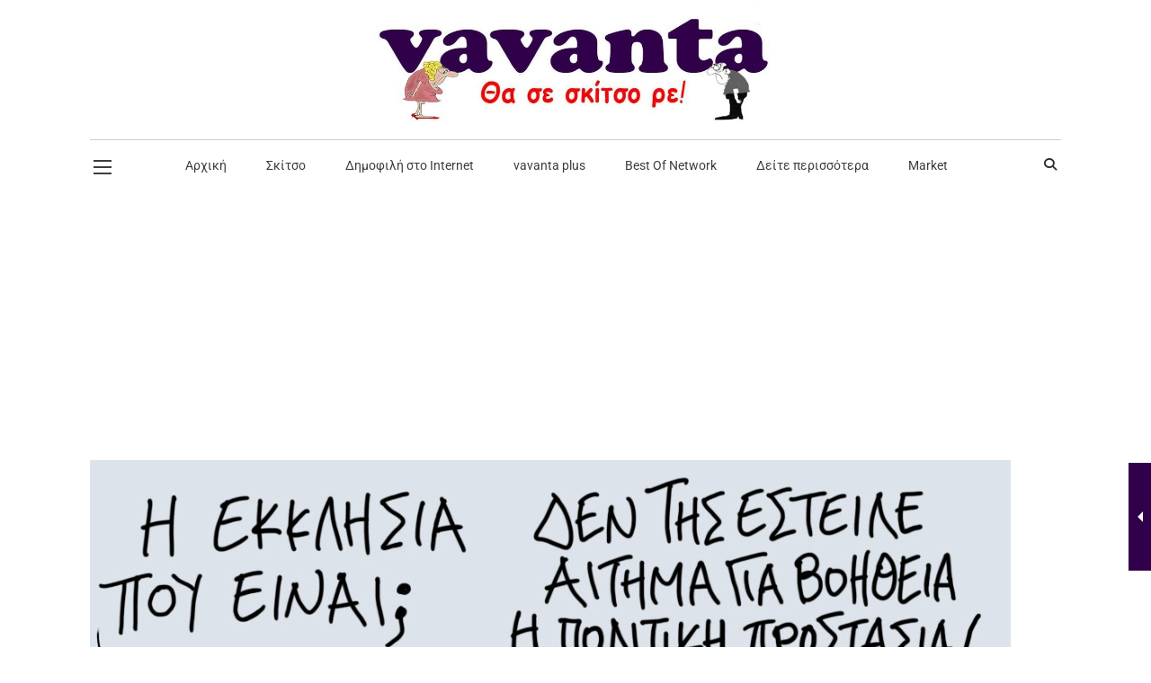

--- FILE ---
content_type: text/html; charset=utf-8
request_url: https://www.google.com/recaptcha/api2/aframe
body_size: 267
content:
<!DOCTYPE HTML><html><head><meta http-equiv="content-type" content="text/html; charset=UTF-8"></head><body><script nonce="wpG8PyiYv1b66_bvJiDEQA">/** Anti-fraud and anti-abuse applications only. See google.com/recaptcha */ try{var clients={'sodar':'https://pagead2.googlesyndication.com/pagead/sodar?'};window.addEventListener("message",function(a){try{if(a.source===window.parent){var b=JSON.parse(a.data);var c=clients[b['id']];if(c){var d=document.createElement('img');d.src=c+b['params']+'&rc='+(localStorage.getItem("rc::a")?sessionStorage.getItem("rc::b"):"");window.document.body.appendChild(d);sessionStorage.setItem("rc::e",parseInt(sessionStorage.getItem("rc::e")||0)+1);localStorage.setItem("rc::h",'1768447520347');}}}catch(b){}});window.parent.postMessage("_grecaptcha_ready", "*");}catch(b){}</script></body></html>

--- FILE ---
content_type: text/css
request_url: https://www.vavanta.gr/wp-content/plugins/designthemes-blog-addon/shortcodes/css/animations.css?ver=6.8.3
body_size: 5226
content:
.animate{visibility:hidden;-webkit-animation-duration:1s;-moz-animation-duration:1s;-o-animation-duration:1s;animation-duration:1s;-webkit-animation-fill-mode:both;-moz-animation-fill-mode:both;-o-animation-fill-mode:both;animation-fill-mode:both}.animate.hinge{-webkit-animation-duration:2s;-moz-animation-duration:2s;-o-animation-duration:2s;animation-duration:2s}@-webkit-keyframes flash{0%,100%,50%{opacity:1}25%,75%{opacity:0}}@-moz-keyframes flash{0%,100%,50%{opacity:1}25%,75%{opacity:0}}@-o-keyframes flash{0%,100%,50%{opacity:1}25%,75%{opacity:0}}@keyframes flash{0%,100%,50%{opacity:1}25%,75%{opacity:0}}.animate.flash{-webkit-animation-name:flash;-moz-animation-name:flash;-o-animation-name:flash;animation-name:flash;visibility:visible!important}@-webkit-keyframes shake{0%,100%{-webkit-transform:translateX(0)}10%,30%,50%,70%,90%{-webkit-transform:translateX(-10px)}20%,40%,60%,80%{-webkit-transform:translateX(10px)}}@-moz-keyframes shake{0%,100%{-moz-transform:translateX(0)}10%,30%,50%,70%,90%{-moz-transform:translateX(-10px)}20%,40%,60%,80%{-moz-transform:translateX(10px)}}@-o-keyframes shake{0%,100%{-o-transform:translateX(0)}10%,30%,50%,70%,90%{-o-transform:translateX(-10px)}20%,40%,60%,80%{-o-transform:translateX(10px)}}@keyframes shake{0%,100%{transform:translateX(0)}10%,30%,50%,70%,90%{transform:translateX(-10px)}20%,40%,60%,80%{transform:translateX(10px)}}.animate.shake{-webkit-animation-name:shake;-moz-animation-name:shake;-o-animation-name:shake;animation-name:shake;visibility:visible!important}@-webkit-keyframes bounce{0%,100%,20%,50%,80%{-webkit-transform:translateY(0)}40%{-webkit-transform:translateY(-30px)}60%{-webkit-transform:translateY(-15px)}}@-moz-keyframes bounce{0%,100%,20%,50%,80%{-moz-transform:translateY(0)}40%{-moz-transform:translateY(-30px)}60%{-moz-transform:translateY(-15px)}}@-o-keyframes bounce{0%,100%,20%,50%,80%{-o-transform:translateY(0)}40%{-o-transform:translateY(-30px)}60%{-o-transform:translateY(-15px)}}@keyframes bounce{0%,100%,20%,50%,80%{transform:translateY(0)}40%{transform:translateY(-30px)}60%{transform:translateY(-15px)}}.animate.bounce{-webkit-animation-name:bounce;-moz-animation-name:bounce;-o-animation-name:bounce;animation-name:bounce;visibility:visible!important}@-webkit-keyframes tada{0%{-webkit-transform:scale(1)}10%,20%{-webkit-transform:scale(0.9) rotate(-3deg)}30%,50%,70%,90%{-webkit-transform:scale(1.1) rotate(3deg)}40%,60%,80%{-webkit-transform:scale(1.1) rotate(-3deg)}100%{-webkit-transform:scale(1) rotate(0)}}@-moz-keyframes tada{0%{-moz-transform:scale(1)}10%,20%{-moz-transform:scale(0.9) rotate(-3deg)}30%,50%,70%,90%{-moz-transform:scale(1.1) rotate(3deg)}40%,60%,80%{-moz-transform:scale(1.1) rotate(-3deg)}100%{-moz-transform:scale(1) rotate(0)}}@-o-keyframes tada{0%{-o-transform:scale(1)}10%,20%{-o-transform:scale(0.9) rotate(-3deg)}30%,50%,70%,90%{-o-transform:scale(1.1) rotate(3deg)}40%,60%,80%{-o-transform:scale(1.1) rotate(-3deg)}100%{-o-transform:scale(1) rotate(0)}}@keyframes tada{0%{transform:scale(1)}10%,20%{transform:scale(0.9) rotate(-3deg)}30%,50%,70%,90%{transform:scale(1.1) rotate(3deg)}40%,60%,80%{transform:scale(1.1) rotate(-3deg)}100%{transform:scale(1) rotate(0)}}.animate.tada{-webkit-animation-name:tada;-moz-animation-name:tada;-o-animation-name:tada;animation-name:tada;visibility:visible!important}@-webkit-keyframes swing{100%,20%,40%,60%,80%{-webkit-transform-origin:top center}20%{-webkit-transform:rotate(15deg)}40%{-webkit-transform:rotate(-10deg)}60%{-webkit-transform:rotate(5deg)}80%{-webkit-transform:rotate(-5deg)}100%{-webkit-transform:rotate(0deg)}}@-moz-keyframes swing{20%{-moz-transform:rotate(15deg)}40%{-moz-transform:rotate(-10deg)}60%{-moz-transform:rotate(5deg)}80%{-moz-transform:rotate(-5deg)}100%{-moz-transform:rotate(0deg)}}@-o-keyframes swing{20%{-o-transform:rotate(15deg)}40%{-o-transform:rotate(-10deg)}60%{-o-transform:rotate(5deg)}80%{-o-transform:rotate(-5deg)}100%{-o-transform:rotate(0deg)}}@keyframes swing{20%{transform:rotate(15deg)}40%{transform:rotate(-10deg)}60%{transform:rotate(5deg)}80%{transform:rotate(-5deg)}100%{transform:rotate(0deg)}}.animate.swing{-webkit-transform-origin:top center;-moz-transform-origin:top center;-o-transform-origin:top center;transform-origin:top center;-webkit-animation-name:swing;-moz-animation-name:swing;-o-animation-name:swing;animation-name:swing;visibility:visible!important}@-webkit-keyframes wobble{0%{-webkit-transform:translateX(0%)}15%{-webkit-transform:translateX(-25%) rotate(-5deg)}30%{-webkit-transform:translateX(20%) rotate(3deg)}45%{-webkit-transform:translateX(-15%) rotate(-3deg)}60%{-webkit-transform:translateX(10%) rotate(2deg)}75%{-webkit-transform:translateX(-5%) rotate(-1deg)}100%{-webkit-transform:translateX(0%)}}@-moz-keyframes wobble{0%{-moz-transform:translateX(0%)}15%{-moz-transform:translateX(-25%) rotate(-5deg)}30%{-moz-transform:translateX(20%) rotate(3deg)}45%{-moz-transform:translateX(-15%) rotate(-3deg)}60%{-moz-transform:translateX(10%) rotate(2deg)}75%{-moz-transform:translateX(-5%) rotate(-1deg)}100%{-moz-transform:translateX(0%)}}@-o-keyframes wobble{0%{-o-transform:translateX(0%)}15%{-o-transform:translateX(-25%) rotate(-5deg)}30%{-o-transform:translateX(20%) rotate(3deg)}45%{-o-transform:translateX(-15%) rotate(-3deg)}60%{-o-transform:translateX(10%) rotate(2deg)}75%{-o-transform:translateX(-5%) rotate(-1deg)}100%{-o-transform:translateX(0%)}}@keyframes wobble{0%{transform:translateX(0%)}15%{transform:translateX(-25%) rotate(-5deg)}30%{transform:translateX(20%) rotate(3deg)}45%{transform:translateX(-15%) rotate(-3deg)}60%{transform:translateX(10%) rotate(2deg)}75%{transform:translateX(-5%) rotate(-1deg)}100%{transform:translateX(0%)}}.animate.wobble{-webkit-animation-name:wobble;-moz-animation-name:wobble;-o-animation-name:wobble;animation-name:wobble;visibility:visible!important}@-webkit-keyframes pulse{0%{-webkit-transform:scale(1)}50%{-webkit-transform:scale(1.1)}100%{-webkit-transform:scale(1)}}@-moz-keyframes pulse{0%{-moz-transform:scale(1)}50%{-moz-transform:scale(1.1)}100%{-moz-transform:scale(1)}}@-o-keyframes pulse{0%{-o-transform:scale(1)}50%{-o-transform:scale(1.1)}100%{-o-transform:scale(1)}}@keyframes pulse{0%{transform:scale(1)}50%{transform:scale(1.1)}100%{transform:scale(1)}}.animate.pulse{-webkit-animation-name:pulse;-moz-animation-name:pulse;-o-animation-name:pulse;animation-name:pulse;visibility:visible!important}@-webkit-keyframes flip{0%{-webkit-transform:perspective(400px) translateZ(0) rotateY(0) scale(1);-webkit-animation-timing-function:ease-out}40%{-webkit-transform:perspective(400px) translateZ(150px) rotateY(170deg) scale(1);-webkit-animation-timing-function:ease-out}50%{-webkit-transform:perspective(400px) translateZ(150px) rotateY(190deg) scale(1);-webkit-animation-timing-function:ease-in}80%{-webkit-transform:perspective(400px) translateZ(0) rotateY(360deg) scale(.95);-webkit-animation-timing-function:ease-in}100%{-webkit-transform:perspective(400px) translateZ(0) rotateY(360deg) scale(1);-webkit-animation-timing-function:ease-in}}@-moz-keyframes flip{0%{-moz-transform:perspective(400px) translateZ(0) rotateY(0) scale(1);-moz-animation-timing-function:ease-out}40%{-moz-transform:perspective(400px) translateZ(150px) rotateY(170deg) scale(1);-moz-animation-timing-function:ease-out}50%{-moz-transform:perspective(400px) translateZ(150px) rotateY(190deg) scale(1);-moz-animation-timing-function:ease-in}80%{-moz-transform:perspective(400px) translateZ(0) rotateY(360deg) scale(.95);-moz-animation-timing-function:ease-in}100%{-moz-transform:perspective(400px) translateZ(0) rotateY(360deg) scale(1);-moz-animation-timing-function:ease-in}}@-o-keyframes flip{0%{-o-transform:perspective(400px) translateZ(0) rotateY(0) scale(1);-o-animation-timing-function:ease-out}40%{-o-transform:perspective(400px) translateZ(150px) rotateY(170deg) scale(1);-o-animation-timing-function:ease-out}50%{-o-transform:perspective(400px) translateZ(150px) rotateY(190deg) scale(1);-o-animation-timing-function:ease-in}80%{-o-transform:perspective(400px) translateZ(0) rotateY(360deg) scale(.95);-o-animation-timing-function:ease-in}100%{-o-transform:perspective(400px) translateZ(0) rotateY(360deg) scale(1);-o-animation-timing-function:ease-in}}@keyframes flip{0%{transform:perspective(400px) translateZ(0) rotateY(0) scale(1);animation-timing-function:ease-out}40%{transform:perspective(400px) translateZ(150px) rotateY(170deg) scale(1);animation-timing-function:ease-out}50%{transform:perspective(400px) translateZ(150px) rotateY(190deg) scale(1);animation-timing-function:ease-in}80%{transform:perspective(400px) translateZ(0) rotateY(360deg) scale(.95);animation-timing-function:ease-in}100%{transform:perspective(400px) translateZ(0) rotateY(360deg) scale(1);animation-timing-function:ease-in}}.animate.flip{-webkit-backface-visibility:visible!important;-webkit-animation-name:flip;-moz-backface-visibility:visible!important;-moz-animation-name:flip;-o-backface-visibility:visible!important;-o-animation-name:flip;backface-visibility:visible!important;animation-name:flip;visibility:visible!important}@-webkit-keyframes flipInX{0%{-webkit-transform:perspective(400px) rotateX(90deg);opacity:0}40%{-webkit-transform:perspective(400px) rotateX(-10deg)}70%{-webkit-transform:perspective(400px) rotateX(10deg)}100%{-webkit-transform:perspective(400px) rotateX(0deg);opacity:1}}@-moz-keyframes flipInX{0%{-moz-transform:perspective(400px) rotateX(90deg);opacity:0}40%{-moz-transform:perspective(400px) rotateX(-10deg)}70%{-moz-transform:perspective(400px) rotateX(10deg)}100%{-moz-transform:perspective(400px) rotateX(0deg);opacity:1}}@-o-keyframes flipInX{0%{-o-transform:perspective(400px) rotateX(90deg);opacity:0}40%{-o-transform:perspective(400px) rotateX(-10deg)}70%{-o-transform:perspective(400px) rotateX(10deg)}100%{-o-transform:perspective(400px) rotateX(0deg);opacity:1}}@keyframes flipInX{0%{transform:perspective(400px) rotateX(90deg);opacity:0}40%{transform:perspective(400px) rotateX(-10deg)}70%{transform:perspective(400px) rotateX(10deg)}100%{transform:perspective(400px) rotateX(0deg);opacity:1}}.animate.flipInX{-webkit-backface-visibility:visible!important;-webkit-animation-name:flipInX;-moz-backface-visibility:visible!important;-moz-animation-name:flipInX;-o-backface-visibility:visible!important;-o-animation-name:flipInX;backface-visibility:visible!important;animation-name:flipInX;visibility:visible!important}@-webkit-keyframes flipOutX{0%{-webkit-transform:perspective(400px) rotateX(0deg);opacity:1}100%{-webkit-transform:perspective(400px) rotateX(90deg);opacity:0}}@-moz-keyframes flipOutX{0%{-moz-transform:perspective(400px) rotateX(0deg);opacity:1}100%{-moz-transform:perspective(400px) rotateX(90deg);opacity:0}}@-o-keyframes flipOutX{0%{-o-transform:perspective(400px) rotateX(0deg);opacity:1}100%{-o-transform:perspective(400px) rotateX(90deg);opacity:0}}@keyframes flipOutX{0%{transform:perspective(400px) rotateX(0deg);opacity:1}100%{transform:perspective(400px) rotateX(90deg);opacity:0}}.animate.flipOutX{-webkit-animation-name:flipOutX;-webkit-backface-visibility:visible!important;-moz-animation-name:flipOutX;-moz-backface-visibility:visible!important;-o-animation-name:flipOutX;-o-backface-visibility:visible!important;animation-name:flipOutX;backface-visibility:visible!important;visibility:visible!important}@-webkit-keyframes flipInY{0%{-webkit-transform:perspective(400px) rotateY(90deg);opacity:0}40%{-webkit-transform:perspective(400px) rotateY(-10deg)}70%{-webkit-transform:perspective(400px) rotateY(10deg)}100%{-webkit-transform:perspective(400px) rotateY(0deg);opacity:1}}@-moz-keyframes flipInY{0%{-moz-transform:perspective(400px) rotateY(90deg);opacity:0}40%{-moz-transform:perspective(400px) rotateY(-10deg)}70%{-moz-transform:perspective(400px) rotateY(10deg)}100%{-moz-transform:perspective(400px) rotateY(0deg);opacity:1}}@-o-keyframes flipInY{0%{-o-transform:perspective(400px) rotateY(90deg);opacity:0}40%{-o-transform:perspective(400px) rotateY(-10deg)}70%{-o-transform:perspective(400px) rotateY(10deg)}100%{-o-transform:perspective(400px) rotateY(0deg);opacity:1}}@keyframes flipInY{0%{transform:perspective(400px) rotateY(90deg);opacity:0}40%{transform:perspective(400px) rotateY(-10deg)}70%{transform:perspective(400px) rotateY(10deg)}100%{transform:perspective(400px) rotateY(0deg);opacity:1}}.animate.flipInY{-webkit-backface-visibility:visible!important;-webkit-animation-name:flipInY;-moz-backface-visibility:visible!important;-moz-animation-name:flipInY;-o-backface-visibility:visible!important;-o-animation-name:flipInY;backface-visibility:visible!important;animation-name:flipInY;visibility:visible!important}@-webkit-keyframes flipOutY{0%{-webkit-transform:perspective(400px) rotateY(0deg);opacity:1}100%{-webkit-transform:perspective(400px) rotateY(90deg);opacity:0}}@-moz-keyframes flipOutY{0%{-moz-transform:perspective(400px) rotateY(0deg);opacity:1}100%{-moz-transform:perspective(400px) rotateY(90deg);opacity:0}}@-o-keyframes flipOutY{0%{-o-transform:perspective(400px) rotateY(0deg);opacity:1}100%{-o-transform:perspective(400px) rotateY(90deg);opacity:0}}@keyframes flipOutY{0%{transform:perspective(400px) rotateY(0deg);opacity:1}100%{transform:perspective(400px) rotateY(90deg);opacity:0}}.animate.flipOutY{-webkit-backface-visibility:visible!important;-webkit-animation-name:flipOutY;-moz-backface-visibility:visible!important;-moz-animation-name:flipOutY;-o-backface-visibility:visible!important;-o-animation-name:flipOutY;backface-visibility:visible!important;animation-name:flipOutY;visibility:visible!important}@-webkit-keyframes fadeIn{0%{opacity:0}100%{opacity:1}}@-moz-keyframes fadeIn{0%{opacity:0}100%{opacity:1}}@-o-keyframes fadeIn{0%{opacity:0}100%{opacity:1}}@keyframes fadeIn{0%{opacity:0}100%{opacity:1}}.animate.fadeIn{-webkit-animation-name:fadeIn;-moz-animation-name:fadeIn;-o-animation-name:fadeIn;animation-name:fadeIn;visibility:visible!important}@-webkit-keyframes fadeInUp{0%{opacity:0;-webkit-transform:translateY(20px)}100%{opacity:1;-webkit-transform:translateY(0)}}@-moz-keyframes fadeInUp{0%{opacity:0;-moz-transform:translateY(20px)}100%{opacity:1;-moz-transform:translateY(0)}}@-o-keyframes fadeInUp{0%{opacity:0;-o-transform:translateY(20px)}100%{opacity:1;-o-transform:translateY(0)}}@keyframes fadeInUp{0%{opacity:0;transform:translateY(20px)}100%{opacity:1;transform:translateY(0)}}.animate.fadeInUp{-webkit-animation-name:fadeInUp;-moz-animation-name:fadeInUp;-o-animation-name:fadeInUp;animation-name:fadeInUp;visibility:visible!important}@-webkit-keyframes fadeInDown{0%{opacity:0;-webkit-transform:translateY(-20px)}100%{opacity:1;-webkit-transform:translateY(0)}}@-moz-keyframes fadeInDown{0%{opacity:0;-moz-transform:translateY(-20px)}100%{opacity:1;-moz-transform:translateY(0)}}@-o-keyframes fadeInDown{0%{opacity:0;-o-transform:translateY(-20px)}100%{opacity:1;-o-transform:translateY(0)}}@keyframes fadeInDown{0%{opacity:0;transform:translateY(-20px)}100%{opacity:1;transform:translateY(0)}}.animate.fadeInDown{-webkit-animation-name:fadeInDown;-moz-animation-name:fadeInDown;-o-animation-name:fadeInDown;animation-name:fadeInDown;visibility:visible!important}@-webkit-keyframes fadeInLeft{0%{opacity:0;-webkit-transform:translateX(-20px)}100%{opacity:1;-webkit-transform:translateX(0)}}@-moz-keyframes fadeInLeft{0%{opacity:0;-moz-transform:translateX(-20px)}100%{opacity:1;-moz-transform:translateX(0)}}@-o-keyframes fadeInLeft{0%{opacity:0;-o-transform:translateX(-20px)}100%{opacity:1;-o-transform:translateX(0)}}@keyframes fadeInLeft{0%{opacity:0;transform:translateX(-20px)}100%{opacity:1;transform:translateX(0)}}.animate.fadeInLeft{-webkit-animation-name:fadeInLeft;-moz-animation-name:fadeInLeft;-o-animation-name:fadeInLeft;animation-name:fadeInLeft;visibility:visible!important}@-webkit-keyframes fadeInRight{0%{opacity:0;-webkit-transform:translateX(20px)}100%{opacity:1;-webkit-transform:translateX(0)}}@-moz-keyframes fadeInRight{0%{opacity:0;-moz-transform:translateX(20px)}100%{opacity:1;-moz-transform:translateX(0)}}@-o-keyframes fadeInRight{0%{opacity:0;-o-transform:translateX(20px)}100%{opacity:1;-o-transform:translateX(0)}}@keyframes fadeInRight{0%{opacity:0;transform:translateX(20px)}100%{opacity:1;transform:translateX(0)}}.animate.fadeInRight{-webkit-animation-name:fadeInRight;-moz-animation-name:fadeInRight;-o-animation-name:fadeInRight;animation-name:fadeInRight;visibility:visible!important}@-webkit-keyframes fadeInUpBig{0%{opacity:0;-webkit-transform:translateY(2000px)}100%{opacity:1;-webkit-transform:translateY(0)}}@-moz-keyframes fadeInUpBig{0%{opacity:0;-moz-transform:translateY(2000px)}100%{opacity:1;-moz-transform:translateY(0)}}@-o-keyframes fadeInUpBig{0%{opacity:0;-o-transform:translateY(2000px)}100%{opacity:1;-o-transform:translateY(0)}}@keyframes fadeInUpBig{0%{opacity:0;transform:translateY(2000px)}100%{opacity:1;transform:translateY(0)}}.animate.fadeInUpBig{-webkit-animation-name:fadeInUpBig;-moz-animation-name:fadeInUpBig;-o-animation-name:fadeInUpBig;animation-name:fadeInUpBig;visibility:visible!important}@-webkit-keyframes fadeInDownBig{0%{opacity:0;-webkit-transform:translateY(-2000px)}100%{opacity:1;-webkit-transform:translateY(0)}}@-moz-keyframes fadeInDownBig{0%{opacity:0;-moz-transform:translateY(-2000px)}100%{opacity:1;-moz-transform:translateY(0)}}@-o-keyframes fadeInDownBig{0%{opacity:0;-o-transform:translateY(-2000px)}100%{opacity:1;-o-transform:translateY(0)}}@keyframes fadeInDownBig{0%{opacity:0;transform:translateY(-2000px)}100%{opacity:1;transform:translateY(0)}}.animate.fadeInDownBig{-webkit-animation-name:fadeInDownBig;-moz-animation-name:fadeInDownBig;-o-animation-name:fadeInDownBig;animation-name:fadeInDownBig;visibility:visible!important}@-webkit-keyframes fadeInLeftBig{0%{opacity:0;-webkit-transform:translateX(-2000px)}100%{opacity:1;-webkit-transform:translateX(0)}}@-moz-keyframes fadeInLeftBig{0%{opacity:0;-moz-transform:translateX(-2000px)}100%{opacity:1;-moz-transform:translateX(0)}}@-o-keyframes fadeInLeftBig{0%{opacity:0;-o-transform:translateX(-2000px)}100%{opacity:1;-o-transform:translateX(0)}}@keyframes fadeInLeftBig{0%{opacity:0;transform:translateX(-2000px)}100%{opacity:1;transform:translateX(0)}}.animate.fadeInLeftBig{-webkit-animation-name:fadeInLeftBig;-moz-animation-name:fadeInLeftBig;-o-animation-name:fadeInLeftBig;animation-name:fadeInLeftBig;visibility:visible!important}@-webkit-keyframes fadeInRightBig{0%{opacity:0;-webkit-transform:translateX(2000px)}100%{opacity:1;-webkit-transform:translateX(0)}}@-moz-keyframes fadeInRightBig{0%{opacity:0;-moz-transform:translateX(2000px)}100%{opacity:1;-moz-transform:translateX(0)}}@-o-keyframes fadeInRightBig{0%{opacity:0;-o-transform:translateX(2000px)}100%{opacity:1;-o-transform:translateX(0)}}@keyframes fadeInRightBig{0%{opacity:0;transform:translateX(2000px)}100%{opacity:1;transform:translateX(0)}}.animate.fadeInRightBig{-webkit-animation-name:fadeInRightBig;-moz-animation-name:fadeInRightBig;-o-animation-name:fadeInRightBig;animation-name:fadeInRightBig;visibility:visible!important}@-webkit-keyframes fadeOut{0%{opacity:1}100%{opacity:0}}@-moz-keyframes fadeOut{0%{opacity:1}100%{opacity:0}}@-o-keyframes fadeOut{0%{opacity:1}100%{opacity:0}}@keyframes fadeOut{0%{opacity:1}100%{opacity:0}}.animate.fadeOut{-webkit-animation-name:fadeOut;-moz-animation-name:fadeOut;-o-animation-name:fadeOut;animation-name:fadeOut;visibility:visible!important}@-webkit-keyframes fadeOutUp{0%{opacity:1;-webkit-transform:translateY(0)}100%{opacity:0;-webkit-transform:translateY(-20px)}}@-moz-keyframes fadeOutUp{0%{opacity:1;-moz-transform:translateY(0)}100%{opacity:0;-moz-transform:translateY(-20px)}}@-o-keyframes fadeOutUp{0%{opacity:1;-o-transform:translateY(0)}100%{opacity:0;-o-transform:translateY(-20px)}}@keyframes fadeOutUp{0%{opacity:1;transform:translateY(0)}100%{opacity:0;transform:translateY(-20px)}}.animate.fadeOutUp{-webkit-animation-name:fadeOutUp;-moz-animation-name:fadeOutUp;-o-animation-name:fadeOutUp;animation-name:fadeOutUp;visibility:visible!important}@-webkit-keyframes fadeOutDown{0%{opacity:1;-webkit-transform:translateY(0)}100%{opacity:0;-webkit-transform:translateY(20px)}}@-moz-keyframes fadeOutDown{0%{opacity:1;-moz-transform:translateY(0)}100%{opacity:0;-moz-transform:translateY(20px)}}@-o-keyframes fadeOutDown{0%{opacity:1;-o-transform:translateY(0)}100%{opacity:0;-o-transform:translateY(20px)}}@keyframes fadeOutDown{0%{opacity:1;transform:translateY(0)}100%{opacity:0;transform:translateY(20px)}}.animate.fadeOutDown{-webkit-animation-name:fadeOutDown;-moz-animation-name:fadeOutDown;-o-animation-name:fadeOutDown;animation-name:fadeOutDown;visibility:visible!important}@-webkit-keyframes fadeOutLeft{0%{opacity:1;-webkit-transform:translateX(0)}100%{opacity:0;-webkit-transform:translateX(-20px)}}@-moz-keyframes fadeOutLeft{0%{opacity:1;-moz-transform:translateX(0)}100%{opacity:0;-moz-transform:translateX(-20px)}}@-o-keyframes fadeOutLeft{0%{opacity:1;-o-transform:translateX(0)}100%{opacity:0;-o-transform:translateX(-20px)}}@keyframes fadeOutLeft{0%{opacity:1;transform:translateX(0)}100%{opacity:0;transform:translateX(-20px)}}.animate.fadeOutLeft{-webkit-animation-name:fadeOutLeft;-moz-animation-name:fadeOutLeft;-o-animation-name:fadeOutLeft;animation-name:fadeOutLeft;visibility:visible!important}@-webkit-keyframes fadeOutRight{0%{opacity:1;-webkit-transform:translateX(0)}100%{opacity:0;-webkit-transform:translateX(20px)}}@-moz-keyframes fadeOutRight{0%{opacity:1;-moz-transform:translateX(0)}100%{opacity:0;-moz-transform:translateX(20px)}}@-o-keyframes fadeOutRight{0%{opacity:1;-o-transform:translateX(0)}100%{opacity:0;-o-transform:translateX(20px)}}@keyframes fadeOutRight{0%{opacity:1;transform:translateX(0)}100%{opacity:0;transform:translateX(20px)}}.animate.fadeOutRight{-webkit-animation-name:fadeOutRight;-moz-animation-name:fadeOutRight;-o-animation-name:fadeOutRight;animation-name:fadeOutRight;visibility:visible!important}@-webkit-keyframes fadeOutUpBig{0%{opacity:1;-webkit-transform:translateY(0)}100%{opacity:0;-webkit-transform:translateY(-2000px)}}@-moz-keyframes fadeOutUpBig{0%{opacity:1;-moz-transform:translateY(0)}100%{opacity:0;-moz-transform:translateY(-2000px)}}@-o-keyframes fadeOutUpBig{0%{opacity:1;-o-transform:translateY(0)}100%{opacity:0;-o-transform:translateY(-2000px)}}@keyframes fadeOutUpBig{0%{opacity:1;transform:translateY(0)}100%{opacity:0;transform:translateY(-2000px)}}.animate.fadeOutUpBig{-webkit-animation-name:fadeOutUpBig;-moz-animation-name:fadeOutUpBig;-o-animation-name:fadeOutUpBig;animation-name:fadeOutUpBig;visibility:visible!important}@-webkit-keyframes fadeOutDownBig{0%{opacity:1;-webkit-transform:translateY(0)}100%{opacity:0;-webkit-transform:translateY(2000px)}}@-moz-keyframes fadeOutDownBig{0%{opacity:1;-moz-transform:translateY(0)}100%{opacity:0;-moz-transform:translateY(2000px)}}@-o-keyframes fadeOutDownBig{0%{opacity:1;-o-transform:translateY(0)}100%{opacity:0;-o-transform:translateY(2000px)}}@keyframes fadeOutDownBig{0%{opacity:1;transform:translateY(0)}100%{opacity:0;transform:translateY(2000px)}}.animate.fadeOutDownBig{-webkit-animation-name:fadeOutDownBig;-moz-animation-name:fadeOutDownBig;-o-animation-name:fadeOutDownBig;animation-name:fadeOutDownBig;visibility:visible!important}@-webkit-keyframes fadeOutLeftBig{0%{opacity:1;-webkit-transform:translateX(0)}100%{opacity:0;-webkit-transform:translateX(-2000px)}}@-moz-keyframes fadeOutLeftBig{0%{opacity:1;-moz-transform:translateX(0)}100%{opacity:0;-moz-transform:translateX(-2000px)}}@-o-keyframes fadeOutLeftBig{0%{opacity:1;-o-transform:translateX(0)}100%{opacity:0;-o-transform:translateX(-2000px)}}@keyframes fadeOutLeftBig{0%{opacity:1;transform:translateX(0)}100%{opacity:0;transform:translateX(-2000px)}}.animate.fadeOutLeftBig{-webkit-animation-name:fadeOutLeftBig;-moz-animation-name:fadeOutLeftBig;-o-animation-name:fadeOutLeftBig;animation-name:fadeOutLeftBig;visibility:visible!important}@-webkit-keyframes fadeOutRightBig{0%{opacity:1;-webkit-transform:translateX(0)}100%{opacity:0;-webkit-transform:translateX(2000px)}}@-moz-keyframes fadeOutRightBig{0%{opacity:1;-moz-transform:translateX(0)}100%{opacity:0;-moz-transform:translateX(2000px)}}@-o-keyframes fadeOutRightBig{0%{opacity:1;-o-transform:translateX(0)}100%{opacity:0;-o-transform:translateX(2000px)}}@keyframes fadeOutRightBig{0%{opacity:1;transform:translateX(0)}100%{opacity:0;transform:translateX(2000px)}}.animate.fadeOutRightBig{-webkit-animation-name:fadeOutRightBig;-moz-animation-name:fadeOutRightBig;-o-animation-name:fadeOutRightBig;animation-name:fadeOutRightBig;visibility:visible!important}@-webkit-keyframes bounceIn{0%{opacity:0;-webkit-transform:scale(.3)}50%{opacity:1;-webkit-transform:scale(1.05)}70%{-webkit-transform:scale(.9)}100%{-webkit-transform:scale(1)}}@-moz-keyframes bounceIn{0%{opacity:0;-moz-transform:scale(.3)}50%{opacity:1;-moz-transform:scale(1.05)}70%{-moz-transform:scale(.9)}100%{-moz-transform:scale(1)}}@-o-keyframes bounceIn{0%{opacity:0;-o-transform:scale(.3)}50%{opacity:1;-o-transform:scale(1.05)}70%{-o-transform:scale(.9)}100%{-o-transform:scale(1)}}@keyframes bounceIn{0%{opacity:0;transform:scale(.3)}50%{opacity:1;transform:scale(1.05)}70%{transform:scale(.9)}100%{transform:scale(1)}}.animate.bounceIn{-webkit-animation-name:bounceIn;-moz-animation-name:bounceIn;-o-animation-name:bounceIn;animation-name:bounceIn;visibility:visible!important}@-webkit-keyframes bounceInUp{0%{opacity:0;-webkit-transform:translateY(2000px)}60%{opacity:1;-webkit-transform:translateY(-30px)}80%{-webkit-transform:translateY(10px)}100%{-webkit-transform:translateY(0)}}@-moz-keyframes bounceInUp{0%{opacity:0;-moz-transform:translateY(2000px)}60%{opacity:1;-moz-transform:translateY(-30px)}80%{-moz-transform:translateY(10px)}100%{-moz-transform:translateY(0)}}@-o-keyframes bounceInUp{0%{opacity:0;-o-transform:translateY(2000px)}60%{opacity:1;-o-transform:translateY(-30px)}80%{-o-transform:translateY(10px)}100%{-o-transform:translateY(0)}}@keyframes bounceInUp{0%{opacity:0;transform:translateY(2000px)}60%{opacity:1;transform:translateY(-30px)}80%{transform:translateY(10px)}100%{transform:translateY(0)}}.animate.bounceInUp{-webkit-animation-name:bounceInUp;-moz-animation-name:bounceInUp;-o-animation-name:bounceInUp;animation-name:bounceInUp;visibility:visible!important}@-webkit-keyframes bounceInDown{0%{opacity:0;-webkit-transform:translateY(-2000px)}60%{opacity:1;-webkit-transform:translateY(30px)}80%{-webkit-transform:translateY(-10px)}100%{-webkit-transform:translateY(0)}}@-moz-keyframes bounceInDown{0%{opacity:0;-moz-transform:translateY(-2000px)}60%{opacity:1;-moz-transform:translateY(30px)}80%{-moz-transform:translateY(-10px)}100%{-moz-transform:translateY(0)}}@-o-keyframes bounceInDown{0%{opacity:0;-o-transform:translateY(-2000px)}60%{opacity:1;-o-transform:translateY(30px)}80%{-o-transform:translateY(-10px)}100%{-o-transform:translateY(0)}}@keyframes bounceInDown{0%{opacity:0;transform:translateY(-2000px)}60%{opacity:1;transform:translateY(30px)}80%{transform:translateY(-10px)}100%{transform:translateY(0)}}.animate.bounceInDown{-webkit-animation-name:bounceInDown;-moz-animation-name:bounceInDown;-o-animation-name:bounceInDown;animation-name:bounceInDown;visibility:visible!important}@-webkit-keyframes bounceInLeft{0%{opacity:0;-webkit-transform:translateX(-2000px)}60%{opacity:1;-webkit-transform:translateX(30px)}80%{-webkit-transform:translateX(-10px)}100%{-webkit-transform:translateX(0)}}@-moz-keyframes bounceInLeft{0%{opacity:0;-moz-transform:translateX(-2000px)}60%{opacity:1;-moz-transform:translateX(30px)}80%{-moz-transform:translateX(-10px)}100%{-moz-transform:translateX(0)}}@-o-keyframes bounceInLeft{0%{opacity:0;-o-transform:translateX(-2000px)}60%{opacity:1;-o-transform:translateX(30px)}80%{-o-transform:translateX(-10px)}100%{-o-transform:translateX(0)}}@keyframes bounceInLeft{0%{opacity:0;transform:translateX(-2000px)}60%{opacity:1;transform:translateX(30px)}80%{transform:translateX(-10px)}100%{transform:translateX(0)}}.animate.bounceInLeft{-webkit-animation-name:bounceInLeft;-moz-animation-name:bounceInLeft;-o-animation-name:bounceInLeft;animation-name:bounceInLeft;visibility:visible!important}@-webkit-keyframes bounceInRight{0%{opacity:0;-webkit-transform:translateX(2000px)}60%{opacity:1;-webkit-transform:translateX(-30px)}80%{-webkit-transform:translateX(10px)}100%{-webkit-transform:translateX(0)}}@-moz-keyframes bounceInRight{0%{opacity:0;-moz-transform:translateX(2000px)}60%{opacity:1;-moz-transform:translateX(-30px)}80%{-moz-transform:translateX(10px)}100%{-moz-transform:translateX(0)}}@-o-keyframes bounceInRight{0%{opacity:0;-o-transform:translateX(2000px)}60%{opacity:1;-o-transform:translateX(-30px)}80%{-o-transform:translateX(10px)}100%{-o-transform:translateX(0)}}@keyframes bounceInRight{0%{opacity:0;transform:translateX(2000px)}60%{opacity:1;transform:translateX(-30px)}80%{transform:translateX(10px)}100%{transform:translateX(0)}}.animate.bounceInRight{-webkit-animation-name:bounceInRight;-moz-animation-name:bounceInRight;-o-animation-name:bounceInRight;animation-name:bounceInRight;visibility:visible!important}@-webkit-keyframes bounceOut{0%{-webkit-transform:scale(1)}25%{-webkit-transform:scale(.95)}50%{opacity:1;-webkit-transform:scale(1.1)}100%{opacity:0;-webkit-transform:scale(.3)}}@-moz-keyframes bounceOut{0%{-moz-transform:scale(1)}25%{-moz-transform:scale(.95)}50%{opacity:1;-moz-transform:scale(1.1)}100%{opacity:0;-moz-transform:scale(.3)}}@-o-keyframes bounceOut{0%{-o-transform:scale(1)}25%{-o-transform:scale(.95)}50%{opacity:1;-o-transform:scale(1.1)}100%{opacity:0;-o-transform:scale(.3)}}@keyframes bounceOut{0%{transform:scale(1)}25%{transform:scale(.95)}50%{opacity:1;transform:scale(1.1)}100%{opacity:0;transform:scale(.3)}}.animate.bounceOut{-webkit-animation-name:bounceOut;-moz-animation-name:bounceOut;-o-animation-name:bounceOut;animation-name:bounceOut;visibility:visible!important}@-webkit-keyframes bounceOutUp{0%{-webkit-transform:translateY(0)}20%{opacity:1;-webkit-transform:translateY(20px)}100%{opacity:0;-webkit-transform:translateY(-2000px)}}@-moz-keyframes bounceOutUp{0%{-moz-transform:translateY(0)}20%{opacity:1;-moz-transform:translateY(20px)}100%{opacity:0;-moz-transform:translateY(-2000px)}}@-o-keyframes bounceOutUp{0%{-o-transform:translateY(0)}20%{opacity:1;-o-transform:translateY(20px)}100%{opacity:0;-o-transform:translateY(-2000px)}}@keyframes bounceOutUp{0%{transform:translateY(0)}20%{opacity:1;transform:translateY(20px)}100%{opacity:0;transform:translateY(-2000px)}}.animate.bounceOutUp{-webkit-animation-name:bounceOutUp;-moz-animation-name:bounceOutUp;-o-animation-name:bounceOutUp;animation-name:bounceOutUp;visibility:visible!important}@-webkit-keyframes bounceOutDown{0%{-webkit-transform:translateY(0)}20%{opacity:1;-webkit-transform:translateY(-20px)}100%{opacity:0;-webkit-transform:translateY(2000px)}}@-moz-keyframes bounceOutDown{0%{-moz-transform:translateY(0)}20%{opacity:1;-moz-transform:translateY(-20px)}100%{opacity:0;-moz-transform:translateY(2000px)}}@-o-keyframes bounceOutDown{0%{-o-transform:translateY(0)}20%{opacity:1;-o-transform:translateY(-20px)}100%{opacity:0;-o-transform:translateY(2000px)}}@keyframes bounceOutDown{0%{transform:translateY(0)}20%{opacity:1;transform:translateY(-20px)}100%{opacity:0;transform:translateY(2000px)}}.animate.bounceOutDown{-webkit-animation-name:bounceOutDown;-moz-animation-name:bounceOutDown;-o-animation-name:bounceOutDown;animation-name:bounceOutDown;visibility:visible!important}@-webkit-keyframes bounceOutLeft{0%{-webkit-transform:translateX(0)}20%{opacity:1;-webkit-transform:translateX(20px)}100%{opacity:0;-webkit-transform:translateX(-2000px)}}@-moz-keyframes bounceOutLeft{0%{-moz-transform:translateX(0)}20%{opacity:1;-moz-transform:translateX(20px)}100%{opacity:0;-moz-transform:translateX(-2000px)}}@-o-keyframes bounceOutLeft{0%{-o-transform:translateX(0)}20%{opacity:1;-o-transform:translateX(20px)}100%{opacity:0;-o-transform:translateX(-2000px)}}@keyframes bounceOutLeft{0%{transform:translateX(0)}20%{opacity:1;transform:translateX(20px)}100%{opacity:0;transform:translateX(-2000px)}}.animate.bounceOutLeft{-webkit-animation-name:bounceOutLeft;-moz-animation-name:bounceOutLeft;-o-animation-name:bounceOutLeft;animation-name:bounceOutLeft;visibility:visible!important}@-webkit-keyframes bounceOutRight{0%{-webkit-transform:translateX(0)}20%{opacity:1;-webkit-transform:translateX(-20px)}100%{opacity:0;-webkit-transform:translateX(2000px)}}@-moz-keyframes bounceOutRight{0%{-moz-transform:translateX(0)}20%{opacity:1;-moz-transform:translateX(-20px)}100%{opacity:0;-moz-transform:translateX(2000px)}}@-o-keyframes bounceOutRight{0%{-o-transform:translateX(0)}20%{opacity:1;-o-transform:translateX(-20px)}100%{opacity:0;-o-transform:translateX(2000px)}}@keyframes bounceOutRight{0%{transform:translateX(0)}20%{opacity:1;transform:translateX(-20px)}100%{opacity:0;transform:translateX(2000px)}}.animate.bounceOutRight{-webkit-animation-name:bounceOutRight;-moz-animation-name:bounceOutRight;-o-animation-name:bounceOutRight;animation-name:bounceOutRight;visibility:visible!important}@-webkit-keyframes rotateIn{0%{-webkit-transform-origin:center center;-webkit-transform:rotate(-200deg);opacity:0}100%{-webkit-transform-origin:center center;-webkit-transform:rotate(0);opacity:1}}@-moz-keyframes rotateIn{0%{-moz-transform-origin:center center;-moz-transform:rotate(-200deg);opacity:0}100%{-moz-transform-origin:center center;-moz-transform:rotate(0);opacity:1}}@-o-keyframes rotateIn{0%{-o-transform-origin:center center;-o-transform:rotate(-200deg);opacity:0}100%{-o-transform-origin:center center;-o-transform:rotate(0);opacity:1}}@keyframes rotateIn{0%{transform-origin:center center;transform:rotate(-200deg);opacity:0}100%{transform-origin:center center;transform:rotate(0);opacity:1}}.animate.rotateIn{-webkit-animation-name:rotateIn;-moz-animation-name:rotateIn;-o-animation-name:rotateIn;animation-name:rotateIn;visibility:visible!important}@-webkit-keyframes rotateInUpLeft{0%{-webkit-transform-origin:left bottom;-webkit-transform:rotate(90deg);opacity:0}100%{-webkit-transform-origin:left bottom;-webkit-transform:rotate(0);opacity:1}}@-moz-keyframes rotateInUpLeft{0%{-moz-transform-origin:left bottom;-moz-transform:rotate(90deg);opacity:0}100%{-moz-transform-origin:left bottom;-moz-transform:rotate(0);opacity:1}}@-o-keyframes rotateInUpLeft{0%{-o-transform-origin:left bottom;-o-transform:rotate(90deg);opacity:0}100%{-o-transform-origin:left bottom;-o-transform:rotate(0);opacity:1}}@keyframes rotateInUpLeft{0%{transform-origin:left bottom;transform:rotate(90deg);opacity:0}100%{transform-origin:left bottom;transform:rotate(0);opacity:1}}.animate.rotateInUpLeft{-webkit-animation-name:rotateInUpLeft;-moz-animation-name:rotateInUpLeft;-o-animation-name:rotateInUpLeft;animation-name:rotateInUpLeft;visibility:visible!important}@-webkit-keyframes rotateInDownLeft{0%{-webkit-transform-origin:left bottom;-webkit-transform:rotate(-90deg);opacity:0}100%{-webkit-transform-origin:left bottom;-webkit-transform:rotate(0);opacity:1}}@-moz-keyframes rotateInDownLeft{0%{-moz-transform-origin:left bottom;-moz-transform:rotate(-90deg);opacity:0}100%{-moz-transform-origin:left bottom;-moz-transform:rotate(0);opacity:1}}@-o-keyframes rotateInDownLeft{0%{-o-transform-origin:left bottom;-o-transform:rotate(-90deg);opacity:0}100%{-o-transform-origin:left bottom;-o-transform:rotate(0);opacity:1}}@keyframes rotateInDownLeft{0%{transform-origin:left bottom;transform:rotate(-90deg);opacity:0}100%{transform-origin:left bottom;transform:rotate(0);opacity:1}}.animate.rotateInDownLeft{-webkit-animation-name:rotateInDownLeft;-moz-animation-name:rotateInDownLeft;-o-animation-name:rotateInDownLeft;animation-name:rotateInDownLeft;visibility:visible!important}@-webkit-keyframes rotateInUpRight{0%{-webkit-transform-origin:right bottom;-webkit-transform:rotate(-90deg);opacity:0}100%{-webkit-transform-origin:right bottom;-webkit-transform:rotate(0);opacity:1}}@-moz-keyframes rotateInUpRight{0%{-moz-transform-origin:right bottom;-moz-transform:rotate(-90deg);opacity:0}100%{-moz-transform-origin:right bottom;-moz-transform:rotate(0);opacity:1}}@-o-keyframes rotateInUpRight{0%{-o-transform-origin:right bottom;-o-transform:rotate(-90deg);opacity:0}100%{-o-transform-origin:right bottom;-o-transform:rotate(0);opacity:1}}@keyframes rotateInUpRight{0%{transform-origin:right bottom;transform:rotate(-90deg);opacity:0}100%{transform-origin:right bottom;transform:rotate(0);opacity:1}}.animate.rotateInUpRight{-webkit-animation-name:rotateInUpRight;-moz-animation-name:rotateInUpRight;-o-animation-name:rotateInUpRight;animation-name:rotateInUpRight;visibility:visible!important}@-webkit-keyframes rotateInDownRight{0%{-webkit-transform-origin:right bottom;-webkit-transform:rotate(90deg);opacity:0}100%{-webkit-transform-origin:right bottom;-webkit-transform:rotate(0);opacity:1}}@-moz-keyframes rotateInDownRight{0%{-moz-transform-origin:right bottom;-moz-transform:rotate(90deg);opacity:0}100%{-moz-transform-origin:right bottom;-moz-transform:rotate(0);opacity:1}}@-o-keyframes rotateInDownRight{0%{-o-transform-origin:right bottom;-o-transform:rotate(90deg);opacity:0}100%{-o-transform-origin:right bottom;-o-transform:rotate(0);opacity:1}}@keyframes rotateInDownRight{0%{transform-origin:right bottom;transform:rotate(90deg);opacity:0}100%{transform-origin:right bottom;transform:rotate(0);opacity:1}}.animate.rotateInDownRight{-webkit-animation-name:rotateInDownRight;-moz-animation-name:rotateInDownRight;-o-animation-name:rotateInDownRight;animation-name:rotateInDownRight;visibility:visible!important}@-webkit-keyframes rotateOut{0%{-webkit-transform-origin:center center;-webkit-transform:rotate(0);opacity:1}100%{-webkit-transform-origin:center center;-webkit-transform:rotate(200deg);opacity:0}}@-moz-keyframes rotateOut{0%{-moz-transform-origin:center center;-moz-transform:rotate(0);opacity:1}100%{-moz-transform-origin:center center;-moz-transform:rotate(200deg);opacity:0}}@-o-keyframes rotateOut{0%{-o-transform-origin:center center;-o-transform:rotate(0);opacity:1}100%{-o-transform-origin:center center;-o-transform:rotate(200deg);opacity:0}}@keyframes rotateOut{0%{transform-origin:center center;transform:rotate(0);opacity:1}100%{transform-origin:center center;transform:rotate(200deg);opacity:0}}.animate.rotateOut{-webkit-animation-name:rotateOut;-moz-animation-name:rotateOut;-o-animation-name:rotateOut;animation-name:rotateOut;visibility:visible!important}@-webkit-keyframes rotateOutUpLeft{0%{-webkit-transform-origin:left bottom;-webkit-transform:rotate(0);opacity:1}100%{-webkit-transform-origin:left bottom;-webkit-transform:rotate(-90deg);opacity:0}}@-moz-keyframes rotateOutUpLeft{0%{-moz-transform-origin:left bottom;-moz-transform:rotate(0);opacity:1}100%{-moz-transform-origin:left bottom;-moz-transform:rotate(-90deg);opacity:0}}@-o-keyframes rotateOutUpLeft{0%{-o-transform-origin:left bottom;-o-transform:rotate(0);opacity:1}100%{-o-transform-origin:left bottom;-o-transform:rotate(-90deg);opacity:0}}@keyframes rotateOutUpLeft{0%{transform-origin:left bottom;transform:rotate(0);opacity:1}100%{transform-origin:left bottom;transform:rotate(-90deg);opacity:0}}.animate.rotateOutUpLeft{-webkit-animation-name:rotateOutUpLeft;-moz-animation-name:rotateOutUpLeft;-o-animation-name:rotateOutUpLeft;animation-name:rotateOutUpLeft;visibility:visible!important}@-webkit-keyframes rotateOutDownLeft{0%{-webkit-transform-origin:left bottom;-webkit-transform:rotate(0);opacity:1}100%{-webkit-transform-origin:left bottom;-webkit-transform:rotate(90deg);opacity:0}}@-moz-keyframes rotateOutDownLeft{0%{-moz-transform-origin:left bottom;-moz-transform:rotate(0);opacity:1}100%{-moz-transform-origin:left bottom;-moz-transform:rotate(90deg);opacity:0}}@-o-keyframes rotateOutDownLeft{0%{-o-transform-origin:left bottom;-o-transform:rotate(0);opacity:1}100%{-o-transform-origin:left bottom;-o-transform:rotate(90deg);opacity:0}}@keyframes rotateOutDownLeft{0%{transform-origin:left bottom;transform:rotate(0);opacity:1}100%{transform-origin:left bottom;transform:rotate(90deg);opacity:0}}.animate.rotateOutDownLeft{-webkit-animation-name:rotateOutDownLeft;-moz-animation-name:rotateOutDownLeft;-o-animation-name:rotateOutDownLeft;animation-name:rotateOutDownLeft;visibility:visible!important}@-webkit-keyframes rotateOutUpRight{0%{-webkit-transform-origin:right bottom;-webkit-transform:rotate(0);opacity:1}100%{-webkit-transform-origin:right bottom;-webkit-transform:rotate(90deg);opacity:0}}@-moz-keyframes rotateOutUpRight{0%{-moz-transform-origin:right bottom;-moz-transform:rotate(0);opacity:1}100%{-moz-transform-origin:right bottom;-moz-transform:rotate(90deg);opacity:0}}@-o-keyframes rotateOutUpRight{0%{-o-transform-origin:right bottom;-o-transform:rotate(0);opacity:1}100%{-o-transform-origin:right bottom;-o-transform:rotate(90deg);opacity:0}}@keyframes rotateOutUpRight{0%{transform-origin:right bottom;transform:rotate(0);opacity:1}100%{transform-origin:right bottom;transform:rotate(90deg);opacity:0}}.animate.rotateOutUpRight{-webkit-animation-name:rotateOutUpRight;-moz-animation-name:rotateOutUpRight;-o-animation-name:rotateOutUpRight;animation-name:rotateOutUpRight;visibility:visible!important}@-webkit-keyframes rotateOutDownRight{0%{-webkit-transform-origin:right bottom;-webkit-transform:rotate(0);opacity:1}100%{-webkit-transform-origin:right bottom;-webkit-transform:rotate(-90deg);opacity:0}}@-moz-keyframes rotateOutDownRight{0%{-moz-transform-origin:right bottom;-moz-transform:rotate(0);opacity:1}100%{-moz-transform-origin:right bottom;-moz-transform:rotate(-90deg);opacity:0}}@-o-keyframes rotateOutDownRight{0%{-o-transform-origin:right bottom;-o-transform:rotate(0);opacity:1}100%{-o-transform-origin:right bottom;-o-transform:rotate(-90deg);opacity:0}}@keyframes rotateOutDownRight{0%{transform-origin:right bottom;transform:rotate(0);opacity:1}100%{transform-origin:right bottom;transform:rotate(-90deg);opacity:0}}.animate.rotateOutDownRight{-webkit-animation-name:rotateOutDownRight;-moz-animation-name:rotateOutDownRight;-o-animation-name:rotateOutDownRight;animation-name:rotateOutDownRight;visibility:visible!important}@-webkit-keyframes hinge{0%{-webkit-transform:rotate(0);-webkit-transform-origin:top left;-webkit-animation-timing-function:ease-in-out}20%,60%{-webkit-transform:rotate(80deg);-webkit-transform-origin:top left;-webkit-animation-timing-function:ease-in-out}40%{-webkit-transform:rotate(60deg);-webkit-transform-origin:top left;-webkit-animation-timing-function:ease-in-out}80%{-webkit-transform:rotate(60deg) translateY(0);opacity:1;-webkit-transform-origin:top left;-webkit-animation-timing-function:ease-in-out}100%{-webkit-transform:translateY(700px);opacity:0}}@-moz-keyframes hinge{0%{-moz-transform:rotate(0);-moz-transform-origin:top left;-moz-animation-timing-function:ease-in-out}20%,60%{-moz-transform:rotate(80deg);-moz-transform-origin:top left;-moz-animation-timing-function:ease-in-out}40%{-moz-transform:rotate(60deg);-moz-transform-origin:top left;-moz-animation-timing-function:ease-in-out}80%{-moz-transform:rotate(60deg) translateY(0);opacity:1;-moz-transform-origin:top left;-moz-animation-timing-function:ease-in-out}100%{-moz-transform:translateY(700px);opacity:0}}@-o-keyframes hinge{0%{-o-transform:rotate(0);-o-transform-origin:top left;-o-animation-timing-function:ease-in-out}20%,60%{-o-transform:rotate(80deg);-o-transform-origin:top left;-o-animation-timing-function:ease-in-out}40%{-o-transform:rotate(60deg);-o-transform-origin:top left;-o-animation-timing-function:ease-in-out}80%{-o-transform:rotate(60deg) translateY(0);opacity:1;-o-transform-origin:top left;-o-animation-timing-function:ease-in-out}100%{-o-transform:translateY(700px);opacity:0}}@keyframes hinge{0%{transform:rotate(0);transform-origin:top left;animation-timing-function:ease-in-out}20%,60%{transform:rotate(80deg);transform-origin:top left;animation-timing-function:ease-in-out}40%{transform:rotate(60deg);transform-origin:top left;animation-timing-function:ease-in-out}80%{transform:rotate(60deg) translateY(0);opacity:1;transform-origin:top left;animation-timing-function:ease-in-out}100%{transform:translateY(700px);opacity:0}}.animate.hinge{-webkit-animation-name:hinge;-moz-animation-name:hinge;-o-animation-name:hinge;animation-name:hinge;visibility:visible!important}@-webkit-keyframes rollIn{0%{opacity:0;-webkit-transform:translateX(-100%) rotate(-120deg)}100%{opacity:1;-webkit-transform:translateX(0px) rotate(0deg)}}@-moz-keyframes rollIn{0%{opacity:0;-moz-transform:translateX(-100%) rotate(-120deg)}100%{opacity:1;-moz-transform:translateX(0px) rotate(0deg)}}@-o-keyframes rollIn{0%{opacity:0;-o-transform:translateX(-100%) rotate(-120deg)}100%{opacity:1;-o-transform:translateX(0px) rotate(0deg)}}@keyframes rollIn{0%{opacity:0;transform:translateX(-100%) rotate(-120deg)}100%{opacity:1;transform:translateX(0px) rotate(0deg)}}.animate.rollIn{-webkit-animation-name:rollIn;-moz-animation-name:rollIn;-o-animation-name:rollIn;animation-name:rollIn;visibility:visible!important}@-webkit-keyframes rollOut{0%{opacity:1;-webkit-transform:translateX(0px) rotate(0deg)}100%{opacity:0;-webkit-transform:translateX(100%) rotate(120deg)}}@-moz-keyframes rollOut{0%{opacity:1;-moz-transform:translateX(0px) rotate(0deg)}100%{opacity:0;-moz-transform:translateX(100%) rotate(120deg)}}@-o-keyframes rollOut{0%{opacity:1;-o-transform:translateX(0px) rotate(0deg)}100%{opacity:0;-o-transform:translateX(100%) rotate(120deg)}}@keyframes rollOut{0%{opacity:1;transform:translateX(0px) rotate(0deg)}100%{opacity:0;transform:translateX(100%) rotate(120deg)}}.animate.rollOut{-webkit-animation-name:rollOut;-moz-animation-name:rollOut;-o-animation-name:rollOut;animation-name:rollOut;visibility:visible!important}@-webkit-keyframes lightSpeedIn{0%{-webkit-transform:translateX(100%) skewX(-30deg);opacity:0}60%{-webkit-transform:translateX(-20%) skewX(30deg);opacity:1}80%{-webkit-transform:translateX(0%) skewX(-15deg);opacity:1}100%{-webkit-transform:translateX(0%) skewX(0deg);opacity:1}}@-moz-keyframes lightSpeedIn{0%{-moz-transform:translateX(100%) skewX(-30deg);opacity:0}60%{-moz-transform:translateX(-20%) skewX(30deg);opacity:1}80%{-moz-transform:translateX(0%) skewX(-15deg);opacity:1}100%{-moz-transform:translateX(0%) skewX(0deg);opacity:1}}@-o-keyframes lightSpeedIn{0%{-o-transform:translateX(100%) skewX(-30deg);opacity:0}60%{-o-transform:translateX(-20%) skewX(30deg);opacity:1}80%{-o-transform:translateX(0%) skewX(-15deg);opacity:1}100%{-o-transform:translateX(0%) skewX(0deg);opacity:1}}@keyframes lightSpeedIn{0%{transform:translateX(100%) skewX(-30deg);opacity:0}60%{transform:translateX(-20%) skewX(30deg);opacity:1}80%{transform:translateX(0%) skewX(-15deg);opacity:1}100%{transform:translateX(0%) skewX(0deg);opacity:1}}.animate.lightSpeedIn{-webkit-animation-name:lightSpeedIn;-moz-animation-name:lightSpeedIn;-o-animation-name:lightSpeedIn;animation-name:lightSpeedIn;-webkit-animation-timing-function:ease-out;-moz-animation-timing-function:ease-out;-o-animation-timing-function:ease-out;animation-timing-function:ease-out;visibility:visible!important;-webkit-animation-duration:.5s;-moz-animation-duration:.5s;-o-animation-duration:.5s;animation-duration:.5s}@-webkit-keyframes lightSpeedOut{0%{-webkit-transform:translateX(0%) skewX(0deg);opacity:1}100%{-webkit-transform:translateX(100%) skewX(-30deg);opacity:0}}@-moz-keyframes lightSpeedOut{0%{-moz-transform:translateX(0%) skewX(0deg);opacity:1}100%{-moz-transform:translateX(100%) skewX(-30deg);opacity:0}}@-o-keyframes lightSpeedOut{0%{-o-transform:translateX(0%) skewX(0deg);opacity:1}100%{-o-transform:translateX(100%) skewX(-30deg);opacity:0}}@keyframes lightSpeedOut{0%{transform:translateX(0%) skewX(0deg);opacity:1}100%{transform:translateX(100%) skewX(-30deg);opacity:0}}.animate.lightSpeedOut{-webkit-animation-name:lightSpeedOut;-moz-animation-name:lightSpeedOut;-o-animation-name:lightSpeedOut;animation-name:lightSpeedOut;-webkit-animation-timing-function:ease-in;-moz-animation-timing-function:ease-in;-o-animation-timing-function:ease-in;animation-timing-function:ease-in;visibility:visible!important;-webkit-animation-duration:.25s;-moz-animation-duration:.25s;-o-animation-duration:.25s;animation-duration:.25s}.slideDown{animation-name:slideDown;-webkit-animation-name:slideDown;-moz-animation-name:slideDown;animation-duration:1s;-webkit-animation-duration:1s;-moz-animation-duration:1s;animation-timing-function:ease;-webkit-animation-timing-function:ease;-webkit-animation-timing-function:ease;visibility:visible!important}@keyframes slideDown{0%{transform:translateY(-100%)}50%{transform:translateY(8%)}65%{transform:translateY(-4%)}80%{transform:translateY(4%)}95%{transform:translateY(-2%)}100%{transform:translateY(0%)}}@-webkit-keyframes slideDown{0%{-webkit-transform:translateY(-100%)}50%{-webkit-transform:translateY(8%)}65%{-webkit-transform:translateY(-4%)}80%{-webkit-transform:translateY(4%)}95%{-webkit-transform:translateY(-2%)}100%{-webkit-transform:translateY(0%)}}.slideUp{animation-name:slideUp;-webkit-animation-name:slideUp;animation-duration:1s;-webkit-animation-duration:1s;animation-timing-function:ease;-webkit-animation-timing-function:ease;visibility:visible!important}@keyframes slideUp{0%{transform:translateY(100%)}50%{transform:translateY(-8%)}65%{transform:translateY(4%)}80%{transform:translateY(-4%)}95%{transform:translateY(2%)}100%{transform:translateY(0%)}}@-webkit-keyframes slideUp{0%{-webkit-transform:translateY(100%)}50%{-webkit-transform:translateY(-8%)}65%{-webkit-transform:translateY(4%)}80%{-webkit-transform:translateY(-4%)}95%{-webkit-transform:translateY(2%)}100%{-webkit-transform:translateY(0%)}}.slideLeft{animation-name:slideLeft;-webkit-animation-name:slideLeft;animation-duration:1s;-webkit-animation-duration:1s;animation-timing-function:ease-in-out;-webkit-animation-timing-function:ease-in-out;visibility:visible!important}@keyframes slideLeft{0%{transform:translateX(150%)}50%{ransform:translateX(-8%)}65%{transform:translateX(4%)}80%{transform:translateX(-4%)}95%{transform:translateX(2%)}100%{transform:translateX(0%)}}@-webkit-keyframes slideLeft{0%{-webkit-transform:translateX(150%)}50%{-webkit-transform:translateX(-8%)}65%{-webkit-transform:translateX(4%)}80%{-webkit-transform:translateX(-4%)}95%{-webkit-transform:translateX(2%)}100%{-webkit-transform:translateX(0%)}}.slideRight{animation-name:slideRight;-webkit-animation-name:slideRight;animation-duration:1s;-webkit-animation-duration:1s;animation-timing-function:ease-in-out;-webkit-animation-timing-function:ease-in-out;visibility:visible!important}@keyframes slideRight{0%{transform:translateX(-150%)}50%{transform:translateX(8%)}65%{transform:translateX(-4%)}80%{transform:translateX(4%)}95%{transform:translateX(-2%)}100%{transform:translateX(0%)}}@-webkit-keyframes slideRight{0%{-webkit-transform:translateX(-150%)}50%{-webkit-transform:translateX(8%)}65%{-webkit-transform:translateX(-4%)}80%{-webkit-transform:translateX(4%)}95%{-webkit-transform:translateX(-2%)}100%{-webkit-transform:translateX(0%)}}.slideExpandUp{animation-name:slideExpandUp;-webkit-animation-name:slideExpandUp;animation-duration:1.6s;-webkit-animation-duration:1.6s;animation-timing-function:ease-out;-webkit-animation-timing-function:ease -out;visibility:visible!important}@keyframes slideExpandUp{0%{transform:translateY(100%) scaleX(0.5)}30%{transform:translateY(-8%) scaleX(0.5)}40%{transform:translateY(2%) scaleX(0.5)}50%{transform:translateY(0%) scaleX(1.1)}60%{transform:translateY(0%) scaleX(0.9)}70%{transform:translateY(0%) scaleX(1.05)}80%{transform:translateY(0%) scaleX(0.95)}90%{transform:translateY(0%) scaleX(1.02)}100%{transform:translateY(0%) scaleX(1)}}@-webkit-keyframes slideExpandUp{0%{-webkit-transform:translateY(100%) scaleX(0.5)}30%{-webkit-transform:translateY(-8%) scaleX(0.5)}40%{-webkit-transform:translateY(2%) scaleX(0.5)}50%{-webkit-transform:translateY(0%) scaleX(1.1)}60%{-webkit-transform:translateY(0%) scaleX(0.9)}70%{-webkit-transform:translateY(0%) scaleX(1.05)}80%{-webkit-transform:translateY(0%) scaleX(0.95)}90%{-webkit-transform:translateY(0%) scaleX(1.02)}100%{-webkit-transform:translateY(0%) scaleX(1)}}.expandUp{animation-name:expandUp;-webkit-animation-name:expandUp;animation-duration:.7s;-webkit-animation-duration:.7s;animation-timing-function:ease;-webkit-animation-timing-function:ease;visibility:visible!important}@keyframes expandUp{0%{transform:translateY(100%) scale(0.6) scaleY(0.5)}60%{transform:translateY(-7%) scaleY(1.12)}75%{transform:translateY(3%)}100%{transform:translateY(0%) scale(1) scaleY(1)}}@-webkit-keyframes expandUp{0%{-webkit-transform:translateY(100%) scale(0.6) scaleY(0.5)}60%{-webkit-transform:translateY(-7%) scaleY(1.12)}75%{-webkit-transform:translateY(3%)}100%{-webkit-transform:translateY(0%) scale(1) scaleY(1)}}.expandOpen{animation-name:expandOpen;-webkit-animation-name:expandOpen;animation-duration:1.2s;-webkit-animation-duration:1.2s;animation-timing-function:ease-out;-webkit-animation-timing-function:ease-out;visibility:visible!important}@keyframes expandOpen{0%{transform:scale(1.8)}50%{transform:scale(0.95)}80%{transform:scale(1.05)}90%{transform:scale(0.98)}100%{transform:scale(1)}}@-webkit-keyframes expandOpen{0%{-webkit-transform:scale(1.8)}50%{-webkit-transform:scale(0.95)}80%{-webkit-transform:scale(1.05)}90%{-webkit-transform:scale(0.98)}100%{-webkit-transform:scale(1)}}.bigEntrance{animation-name:bigEntrance;-webkit-animation-name:bigEntrance;animation-duration:1.6s;-webkit-animation-duration:1.6s;animation-timing-function:ease-out;-webkit-animation-timing-function:ease-out;visibility:visible!important}@keyframes bigEntrance{0%{transform:scale(0.3) rotate(6deg) translateX(-30%) translateY(30%);opacity:.2}30%{transform:scale(1.03) rotate(-2deg) translateX(2%) translateY(-2%);opacity:1}45%{transform:scale(0.98) rotate(1deg) translateX(0%) translateY(0%);opacity:1}60%{transform:scale(1.01) rotate(-1deg) translateX(0%) translateY(0%);opacity:1}75%{transform:scale(0.99) rotate(1deg) translateX(0%) translateY(0%);opacity:1}90%{transform:scale(1.01) rotate(0deg) translateX(0%) translateY(0%);opacity:1}100%{transform:scale(1) rotate(0deg) translateX(0%) translateY(0%);opacity:1}}@-webkit-keyframes bigEntrance{0%{-webkit-transform:scale(0.3) rotate(6deg) translateX(-30%) translateY(30%);opacity:.2}30%{-webkit-transform:scale(1.03) rotate(-2deg) translateX(2%) translateY(-2%);opacity:1}45%{-webkit-transform:scale(0.98) rotate(1deg) translateX(0%) translateY(0%);opacity:1}60%{-webkit-transform:scale(1.01) rotate(-1deg) translateX(0%) translateY(0%);opacity:1}75%{-webkit-transform:scale(0.99) rotate(1deg) translateX(0%) translateY(0%);opacity:1}90%{-webkit-transform:scale(1.01) rotate(0deg) translateX(0%) translateY(0%);opacity:1}100%{-webkit-transform:scale(1) rotate(0deg) translateX(0%) translateY(0%);opacity:1}}.hatch{animation-name:hatch;-webkit-animation-name:hatch;animation-duration:2s;-webkit-animation-duration:2s;animation-timing-function:ease-in-out;-webkit-animation-timing-function:ease-in-out;transform-origin:50% 100%;-ms-transform-origin:50% 100%;-webkit-transform-origin:50% 100%;visibility:visible!important}@keyframes hatch{0%{transform:rotate(0deg) scaleY(0.6)}20%{transform:rotate(-2deg) scaleY(1.05)}35%{transform:rotate(2deg) scaleY(1)}50%{transform:rotate(-2deg)}65%{transform:rotate(1deg)}80%{transform:rotate(-1deg)}100%{transform:rotate(0deg)}}@-webkit-keyframes hatch{0%{-webkit-transform:rotate(0deg) scaleY(0.6)}20%{-webkit-transform:rotate(-2deg) scaleY(1.05)}35%{-webkit-transform:rotate(2deg) scaleY(1)}50%{-webkit-transform:rotate(-2deg)}65%{-webkit-transform:rotate(1deg)}80%{-webkit-transform:rotate(-1deg)}100%{-webkit-transform:rotate(0deg)}}.floating{animation-name:floating;-webkit-animation-name:floating;animation-duration:1.5s;-webkit-animation-duration:1.5s;animation-iteration-count:infinite;-webkit-animation-iteration-count:infinite;visibility:visible!important}@keyframes floating{0%{transform:translateY(0%)}50%{transform:translateY(8%)}100%{transform:translateY(0%)}}@-webkit-keyframes floating{0%{-webkit-transform:translateY(0%)}50%{-webkit-transform:translateY(8%)}100%{-webkit-transform:translateY(0%)}}.tossing{animation-name:tossing;-webkit-animation-name:tossing;animation-duration:2.5s;-webkit-animation-duration:2.5s;animation-iteration-count:infinite;-webkit-animation-iteration-count:infinite;visibility:visible!important}@keyframes tossing{0%{transform:rotate(-4deg)}50%{transform:rotate(4deg)}100%{transform:rotate(-4deg)}}@-webkit-keyframes tossing{0%{-webkit-transform:rotate(-4deg)}50%{-webkit-transform:rotate(4deg)}100%{-webkit-transform:rotate(-4deg)}}.pullUp{animation-name:pullUp;-webkit-animation-name:pullUp;animation-duration:1.1s;-webkit-animation-duration:1.1s;animation-timing-function:ease-out;-webkit-animation-timing-function:ease-out;transform-origin:50% 100%;-ms-transform-origin:50% 100%;-webkit-transform-origin:50% 100%;visibility:visible!important}@keyframes pullUp{0%{transform:scaleY(0.1)}40%{transform:scaleY(1.02)}100%,60%{transform:scaleY(0.98)}80%{transform:scaleY(1.01)}100%{transform:scaleY(1)}}@-webkit-keyframes pullUp{0%{-webkit-transform:scaleY(0.1)}40%{-webkit-transform:scaleY(1.02)}100%,60%{-webkit-transform:scaleY(0.98)}80%{-webkit-transform:scaleY(1.01)}100%{-webkit-transform:scaleY(1)}}.pullDown{animation-name:pullDown;-webkit-animation-name:pullDown;animation-duration:1.1s;-webkit-animation-duration:1.1s;animation-timing-function:ease-out;-webkit-animation-timing-function:ease-out;transform-origin:50% 0;-ms-transform-origin:50% 0;-webkit-transform-origin:50% 0;visibility:visible!important}@keyframes pullDown{0%{transform:scaleY(0.1)}40%{transform:scaleY(1.02)}100%,60%{transform:scaleY(0.98)}80%{transform:scaleY(1.01)}100%{transform:scaleY(1)}}@-webkit-keyframes pullDown{0%{-webkit-transform:scaleY(0.1)}40%{-webkit-transform:scaleY(1.02)}100%,60%{-webkit-transform:scaleY(0.98)}80%{-webkit-transform:scaleY(1.01)}100%{-webkit-transform:scaleY(1)}}.stretchLeft{animation-name:stretchLeft;-webkit-animation-name:stretchLeft;animation-duration:1.5s;-webkit-animation-duration:1.5s;animation-timing-function:ease-out;-webkit-animation-timing-function:ease-out;transform-origin:100% 0;-ms-transform-origin:100% 0;-webkit-transform-origin:100% 0;visibility:visible!important}@keyframes stretchLeft{0%{transform:scaleX(0.3)}40%{transform:scaleX(1.02)}100%,60%{transform:scaleX(0.98)}80%{transform:scaleX(1.01)}100%{transform:scaleX(1)}}@-webkit-keyframes stretchLeft{0%{-webkit-transform:scaleX(0.3)}40%{-webkit-transform:scaleX(1.02)}100%,60%{-webkit-transform:scaleX(0.98)}80%{-webkit-transform:scaleX(1.01)}100%{-webkit-transform:scaleX(1)}}.stretchRight{animation-name:stretchRight;-webkit-animation-name:stretchRight;animation-duration:1.5s;-webkit-animation-duration:1.5s;animation-timing-function:ease-out;-webkit-animation-timing-function:ease-out;transform-origin:0 0;-ms-transform-origin:0 0;-webkit-transform-origin:0 0;visibility:visible!important}@keyframes stretchRight{0%{transform:scaleX(0.3)}40%{transform:scaleX(1.02)}100%,60%{transform:scaleX(0.98)}80%{transform:scaleX(1.01)}100%{transform:scaleX(1)}}@-webkit-keyframes stretchRight{0%{-webkit-transform:scaleX(0.3)}40%{-webkit-transform:scaleX(1.02)}100%,60%{-webkit-transform:scaleX(0.98)}80%{-webkit-transform:scaleX(1.01)}100%{-webkit-transform:scaleX(1)}}@-webkit-keyframes zoomIn{0%{opacity:0;-webkit-transform:scale3d(.3,.3,.3);transform:scale3d(.3,.3,.3)}50%{opacity:1}}@keyframes zoomIn{0%{opacity:0;-webkit-transform:scale3d(.3,.3,.3);transform:scale3d(.3,.3,.3)}50%{opacity:1}}.animate.zoomIn{-webkit-animation-name:zoomIn;-moz-animation-name:zoomIn;-o-animation-name:zoomIn;animation-name:zoomIn;visibility:visible!important}@-webkit-keyframes zoomInDown{0%{opacity:0;-webkit-transform:scale3d(.1,.1,.1) translate3d(0,-1000px,0);transform:scale3d(.1,.1,.1) translate3d(0,-1000px,0);-webkit-animation-timing-function:cubic-bezier(0.55,.055,.675,.19);animation-timing-function:cubic-bezier(0.55,.055,.675,.19)}60%{opacity:1;-webkit-transform:scale3d(.475,.475,.475) translate3d(0,60px,0);transform:scale3d(.475,.475,.475) translate3d(0,60px,0);-webkit-animation-timing-function:cubic-bezier(0.175,.885,.32,1);animation-timing-function:cubic-bezier(0.175,.885,.32,1)}}@keyframes zoomInDown{0%{opacity:0;-webkit-transform:scale3d(.1,.1,.1) translate3d(0,-1000px,0);transform:scale3d(.1,.1,.1) translate3d(0,-1000px,0);-webkit-animation-timing-function:cubic-bezier(0.55,.055,.675,.19);animation-timing-function:cubic-bezier(0.55,.055,.675,.19)}60%{opacity:1;-webkit-transform:scale3d(.475,.475,.475) translate3d(0,60px,0);transform:scale3d(.475,.475,.475) translate3d(0,60px,0);-webkit-animation-timing-function:cubic-bezier(0.175,.885,.32,1);animation-timing-function:cubic-bezier(0.175,.885,.32,1)}}.zoomInDown{-webkit-animation-name:zoomInDown;animation-name:zoomInDown}@-webkit-keyframes zoomInLeft{0%{opacity:0;-webkit-transform:scale3d(.1,.1,.1) translate3d(-1000px,0,0);transform:scale3d(.1,.1,.1) translate3d(-1000px,0,0);-webkit-animation-timing-function:cubic-bezier(0.55,.055,.675,.19);animation-timing-function:cubic-bezier(0.55,.055,.675,.19)}60%{opacity:1;-webkit-transform:scale3d(.475,.475,.475) translate3d(10px,0,0);transform:scale3d(.475,.475,.475) translate3d(10px,0,0);-webkit-animation-timing-function:cubic-bezier(0.175,.885,.32,1);animation-timing-function:cubic-bezier(0.175,.885,.32,1)}}@keyframes zoomInLeft{0%{opacity:0;-webkit-transform:scale3d(.1,.1,.1) translate3d(-1000px,0,0);transform:scale3d(.1,.1,.1) translate3d(-1000px,0,0);-webkit-animation-timing-function:cubic-bezier(0.55,.055,.675,.19);animation-timing-function:cubic-bezier(0.55,.055,.675,.19)}60%{opacity:1;-webkit-transform:scale3d(.475,.475,.475) translate3d(10px,0,0);transform:scale3d(.475,.475,.475) translate3d(10px,0,0);-webkit-animation-timing-function:cubic-bezier(0.175,.885,.32,1);animation-timing-function:cubic-bezier(0.175,.885,.32,1)}}.zoomInLeft{-webkit-animation-name:zoomInLeft;animation-name:zoomInLeft}@-webkit-keyframes zoomInRight{0%{opacity:0;-webkit-transform:scale3d(.1,.1,.1) translate3d(1000px,0,0);transform:scale3d(.1,.1,.1) translate3d(1000px,0,0);-webkit-animation-timing-function:cubic-bezier(0.55,.055,.675,.19);animation-timing-function:cubic-bezier(0.55,.055,.675,.19)}60%{opacity:1;-webkit-transform:scale3d(.475,.475,.475) translate3d(-10px,0,0);transform:scale3d(.475,.475,.475) translate3d(-10px,0,0);-webkit-animation-timing-function:cubic-bezier(0.175,.885,.32,1);animation-timing-function:cubic-bezier(0.175,.885,.32,1)}}@keyframes zoomInRight{0%{opacity:0;-webkit-transform:scale3d(.1,.1,.1) translate3d(1000px,0,0);transform:scale3d(.1,.1,.1) translate3d(1000px,0,0);-webkit-animation-timing-function:cubic-bezier(0.55,.055,.675,.19);animation-timing-function:cubic-bezier(0.55,.055,.675,.19)}60%{opacity:1;-webkit-transform:scale3d(.475,.475,.475) translate3d(-10px,0,0);transform:scale3d(.475,.475,.475) translate3d(-10px,0,0);-webkit-animation-timing-function:cubic-bezier(0.175,.885,.32,1);animation-timing-function:cubic-bezier(0.175,.885,.32,1)}}.zoomInRight{-webkit-animation-name:zoomInRight;animation-name:zoomInRight}@-webkit-keyframes zoomInUp{0%{opacity:0;-webkit-transform:scale3d(.1,.1,.1) translate3d(0,1000px,0);transform:scale3d(.1,.1,.1) translate3d(0,1000px,0);-webkit-animation-timing-function:cubic-bezier(0.55,.055,.675,.19);animation-timing-function:cubic-bezier(0.55,.055,.675,.19)}60%{opacity:1;-webkit-transform:scale3d(.475,.475,.475) translate3d(0,-60px,0);transform:scale3d(.475,.475,.475) translate3d(0,-60px,0);-webkit-animation-timing-function:cubic-bezier(0.175,.885,.32,1);animation-timing-function:cubic-bezier(0.175,.885,.32,1)}}@keyframes zoomInUp{0%{opacity:0;-webkit-transform:scale3d(.1,.1,.1) translate3d(0,1000px,0);transform:scale3d(.1,.1,.1) translate3d(0,1000px,0);-webkit-animation-timing-function:cubic-bezier(0.55,.055,.675,.19);animation-timing-function:cubic-bezier(0.55,.055,.675,.19)}60%{opacity:1;-webkit-transform:scale3d(.475,.475,.475) translate3d(0,-60px,0);transform:scale3d(.475,.475,.475) translate3d(0,-60px,0);-webkit-animation-timing-function:cubic-bezier(0.175,.885,.32,1);animation-timing-function:cubic-bezier(0.175,.885,.32,1)}}.zoomInUp{-webkit-animation-name:zoomInUp;animation-name:zoomInUp}@-webkit-keyframes zoomOut{0%{opacity:1}50%{opacity:0;-webkit-transform:scale3d(.3,.3,.3);transform:scale3d(.3,.3,.3)}100%{opacity:0}}@keyframes zoomOut{0%{opacity:1}50%{opacity:0;-webkit-transform:scale3d(.3,.3,.3);transform:scale3d(.3,.3,.3)}100%{opacity:0}}.zoomOut{-webkit-animation-name:zoomOut;animation-name:zoomOut}@-webkit-keyframes zoomOutDown{40%{opacity:1;-webkit-transform:scale3d(.475,.475,.475) translate3d(0,-60px,0);transform:scale3d(.475,.475,.475) translate3d(0,-60px,0);-webkit-animation-timing-function:cubic-bezier(0.55,.055,.675,.19);animation-timing-function:cubic-bezier(0.55,.055,.675,.19)}100%{opacity:0;-webkit-transform:scale3d(.1,.1,.1) translate3d(0,2000px,0);transform:scale3d(.1,.1,.1) translate3d(0,2000px,0);-webkit-transform-origin:center bottom;transform-origin:center bottom;-webkit-animation-timing-function:cubic-bezier(0.175,.885,.32,1);animation-timing-function:cubic-bezier(0.175,.885,.32,1)}}@keyframes zoomOutDown{40%{opacity:1;-webkit-transform:scale3d(.475,.475,.475) translate3d(0,-60px,0);transform:scale3d(.475,.475,.475) translate3d(0,-60px,0);-webkit-animation-timing-function:cubic-bezier(0.55,.055,.675,.19);animation-timing-function:cubic-bezier(0.55,.055,.675,.19)}100%{opacity:0;-webkit-transform:scale3d(.1,.1,.1) translate3d(0,2000px,0);transform:scale3d(.1,.1,.1) translate3d(0,2000px,0);-webkit-transform-origin:center bottom;transform-origin:center bottom;-webkit-animation-timing-function:cubic-bezier(0.175,.885,.32,1);animation-timing-function:cubic-bezier(0.175,.885,.32,1)}}.zoomOutDown{-webkit-animation-name:zoomOutDown;animation-name:zoomOutDown}@-webkit-keyframes zoomOutLeft{40%{opacity:1;-webkit-transform:scale3d(.475,.475,.475) translate3d(42px,0,0);transform:scale3d(.475,.475,.475) translate3d(42px,0,0)}100%{opacity:0;-webkit-transform:scale(.1) translate3d(-2000px,0,0);transform:scale(.1) translate3d(-2000px,0,0);-webkit-transform-origin:left center;transform-origin:left center}}@keyframes zoomOutLeft{40%{opacity:1;-webkit-transform:scale3d(.475,.475,.475) translate3d(42px,0,0);transform:scale3d(.475,.475,.475) translate3d(42px,0,0)}100%{opacity:0;-webkit-transform:scale(.1) translate3d(-2000px,0,0);transform:scale(.1) translate3d(-2000px,0,0);-webkit-transform-origin:left center;transform-origin:left center}}.zoomOutLeft{-webkit-animation-name:zoomOutLeft;animation-name:zoomOutLeft}@-webkit-keyframes zoomOutRight{40%{opacity:1;-webkit-transform:scale3d(.475,.475,.475) translate3d(-42px,0,0);transform:scale3d(.475,.475,.475) translate3d(-42px,0,0)}100%{opacity:0;-webkit-transform:scale(.1) translate3d(2000px,0,0);transform:scale(.1) translate3d(2000px,0,0);-webkit-transform-origin:right center;transform-origin:right center}}@keyframes zoomOutRight{40%{opacity:1;-webkit-transform:scale3d(.475,.475,.475) translate3d(-42px,0,0);transform:scale3d(.475,.475,.475) translate3d(-42px,0,0)}100%{opacity:0;-webkit-transform:scale(.1) translate3d(2000px,0,0);transform:scale(.1) translate3d(2000px,0,0);-webkit-transform-origin:right center;transform-origin:right center}}.zoomOutRight{-webkit-animation-name:zoomOutRight;animation-name:zoomOutRight}@-webkit-keyframes zoomOutUp{40%{opacity:1;-webkit-transform:scale3d(.475,.475,.475) translate3d(0,60px,0);transform:scale3d(.475,.475,.475) translate3d(0,60px,0);-webkit-animation-timing-function:cubic-bezier(0.55,.055,.675,.19);animation-timing-function:cubic-bezier(0.55,.055,.675,.19)}100%{opacity:0;-webkit-transform:scale3d(.1,.1,.1) translate3d(0,-2000px,0);transform:scale3d(.1,.1,.1) translate3d(0,-2000px,0);-webkit-transform-origin:center bottom;transform-origin:center bottom;-webkit-animation-timing-function:cubic-bezier(0.175,.885,.32,1);animation-timing-function:cubic-bezier(0.175,.885,.32,1)}}@keyframes zoomOutUp{40%{opacity:1;-webkit-transform:scale3d(.475,.475,.475) translate3d(0,60px,0);transform:scale3d(.475,.475,.475) translate3d(0,60px,0);-webkit-animation-timing-function:cubic-bezier(0.55,.055,.675,.19);animation-timing-function:cubic-bezier(0.55,.055,.675,.19)}100%{opacity:0;-webkit-transform:scale3d(.1,.1,.1) translate3d(0,-2000px,0);transform:scale3d(.1,.1,.1) translate3d(0,-2000px,0);-webkit-transform-origin:center bottom;transform-origin:center bottom;-webkit-animation-timing-function:cubic-bezier(0.175,.885,.32,1);animation-timing-function:cubic-bezier(0.175,.885,.32,1)}}.zoomOutUp{-webkit-animation-name:zoomOutUp;animation-name:zoomOutUp}

--- FILE ---
content_type: text/css
request_url: https://www.vavanta.gr/wp-content/themes/Maaya/css/custom-class.css?ver=3.1
body_size: 3673
content:
/* Table of Content
==================================================
	1.0  -  Custom Class
	2.0  -  Browser Fix
	3.0  -  DT Responsive*/

	/*--------------------------------------------------------------
	1.0 - Custom Class
	--------------------------------------------------------------*/
	
	a.video-image span:after { -webkit-transition:all 0.3s linear; -moz-transition:all 0.3s linear; -o-transition:all 0.3s linear; -ms-transition:all 0.3s linear; transition:all 0.3s linear; }
	
	.title_uppercase { text-transform:uppercase; }
	.title_bold { font-weight:bold; }
	
	/* http://prntscr.com/dydrzx = Reseller Hosting page */
	.extend-bg-fullwidth-left:after, .extend-bg-fullwidth-right:after { content:""; display:inline !important; height:100%; position:absolute; top: 0; width: 9999px; }
	.extend-bg-fullwidth-left:after { right:100%; }
	.extend-bg-fullwidth-right:after { left:100%; }
	
	.extend-bg-fullwidth-left:after, .extend-bg-fullwidth-right:after { background:#f5f5f5; }
	
	.dt-sc-special-testimonial-container .extend-bg-fullwidth-left:after, .dt-sc-special-testimonial-container .extend-bg-fullwidth-right:after { background: none; }
	
	a.video-image span { font-size: 40px; position: relative; height: 75px; width: 75px; line-height: 75px; color: #fff; -webkit-transition:all 0.3s linear; -moz-transition:all 0.3s linear; -o-transition:all 0.3s linear; -ms-transition:all 0.3s linear; transition:all 0.3s linear; }
	a.video-image span:after { position: absolute; display: block; content: ""; height: 75px; width: 75px; line-height: 75px; border-radius: 50%; background: #2b2b2b; color: #fff; -webkit-box-shadow: 0px 0px 0px 5px rgba(255,255,255,0.35); -moz-box-shadow: 0px 0px 0px 5px rgba(255,255,255,0.35); box-shadow: 0px 0px 0px 5px rgba(255,255,255,0.35); z-index: -1; top: 0; left: -2px; }
	a.video-image span:hover:after { background: #fff; }
	
	
	.image-overlay-icon .vc_single_image-wrapper { position: relative; }
	.image-overlay-icon .vc_single_image-wrapper:before { content: ""; display: block; width: 100%; height: 100%; background: rgba(0,0,0,0.4); top: 0; left: 0; right: 0; margin: 0 auto; position: absolute; }
	
	.image-overlay-icon a.video-image { position: absolute; top: 50%; transform: translateY(-50%); -moz-transform: translateY(-50%); -webkit-transform: translateY(-50%); -ms-transform: translateY(-50%); left: 0; right: 0; margin: 0 auto; width: 100%; text-align: center; }
	
	
	.gradient-parallax:before { content: ""; position: absolute; display: block; left: 0; top: 0; width: 100%; height: 100%; z-index: 9;
    background: -moz-linear-gradient(left, rgba(242, 243, 246, 1) 20%, rgba(242, 243, 246, 0.72) 30%, rgba(229, 229, 229, 0) 40%, rgba(229, 229, 229, 0) 100%);
    background: -webkit-linear-gradient(left, rgba(242, 243, 246, 1) 20%, rgba(242, 243, 246, 0.72) 30%, rgba(229, 229, 229, 0) 40%, rgba(229, 229, 229, 0) 100%);
    background: linear-gradient(to right, rgba(242, 243, 246, 1) 20%, rgba(242, 243, 246, 0.72) 30%, rgba(229, 229, 229, 0) 40%, rgba(229, 229, 229, 0) 100%);
    filter: progid: DXImageTransform.Microsoft.gradient( startColorstr='#f2f3f6', endColorstr='#00e5e5e5', GradientType=1); }
	
	.gradient-parallax .gradient-content { z-index: 9; padding-right: 45px; }
	
	.author-signature { width: 100%; float: left; position: relative; }
	.author-signature .vc_single_image-wrapper { padding-right: 20px; background: #fff; }
	.author-signature:before { content: ""; display: block; position: absolute; width: 100%; height: 1px; background: #d7d7d7; top: 50%; transform: translateY(-50%); -moz-transform: translateY(-50%); -webkit-transform: translateY(-50%); -ms-transform: translateY(-50%); z-index: -1; }
	
	
	@media screen and (-webkit-min-device-pixel-ratio:0) { 
		::i-block-chrome, .safari-hack.vc_row.vc_row-flex { display: block !important; }
	}
	/*.vc_row.vc_row-flex, .vc_row.vc_row-flex > .vc_column_container*/

	/*----*****---- << Vc Column custom class >> --****--*/
	.rs_no-padding_column.wpb_column, .vc_col-md-12.wpb_column.rs_no-padding_column { margin-top: -1px; padding-bottom: 0; margin-bottom:0; } /* http://prntscr.com/dydqdv */
	
	.light-overlay:before { background:rgba(255, 255, 255, 0.8); } /* http://prntscr.com/dydsrd  = Model Home page contact section */
	.dark-overlay:before { background:rgba(0, 0, 0, 0.8);  }	


	/*----*****---- << Gray Scale >> --****--*/ /* http://prntscr.com/dydr06 = Hotel Our Firm Page */
	.gray-scale:hover, .gray-scale:hover img { -webkit-filter: grayscale(1); -moz-filter: grayscale(1); -ms-filter: grayscale(1); -o-filter: grayscale(1); filter: grayscale(1); -webkit-transition-property: -webkit-filter; -moz-transition-property: -moz-filter; -ms-transition-property: -ms-filter; -o-transition-property: -o-filter; transition-property: filter; -webkit-transition-duration: 1s; -moz-transition-duration: 1s; -ms-transition-duration: 1s; -o-transition-duration: 1s; transition-duration: 1s; }
	


	/*----*****---- << Text with icon >> --****--*/ /* http://prntscr.com/dydrax = Fitness Home Page */
	.dt-sc-text-with-icon { width:100%; clear:both; float:left; font-weight:bold; padding:12px 0px 12px 20px; }
	.dt-sc-text-with-icon span { font-size:18px; margin:0px 7px 0px 0px; position:relative; top:2px; font-weight:bold; }
	
	.dt-sc-text-with-icon.border-bottom { border-bottom:1px solid; }
	.dt-sc-text-with-icon.border-right { border-right:1px solid; }

	.dt-sc-dark-bg .dt-sc-text-with-icon span { color:#ffffff; }
		
	
	/*----*****---- << Hosting Domain Page Table >> --****--*/ /* http://prntscr.com/dydxr3 = Hosting Domain Page */
	.hosting-table { border-top:0px; font-family:'Open Sans', sans-serif; }
	.hosting-table th { background:#e1e1e1; border-radius:5px 5px 0px 0px; color:#000000; font-weight:600; font-size:16px; border-right:1px solid #ffffff; padding:20px 15px; }
	.hosting-table tr td, .hosting-table tbody tr:nth-child(2n+1) td { background:rgba(0, 0, 0, 0.95); border-right:1px solid rgba(255, 255, 255, 0.2); border-bottom:0px; font-size:16px; font-weight:600; padding:25px 15px; }
	.hosting-table tbody tr td:last-child, .hosting-table tr th:last-child { border:none; }
	
	.hosting-table tbody tr:nth-child(2) td { background:rgba(0, 0, 0, 0.9); }
	.hosting-table tbody tr:nth-child(3) td { background:rgba(0, 0, 0, 0.85); }
	.hosting-table tbody tr:nth-child(4) td { background:rgba(0, 0, 0, 0.8); }
	.hosting-table tbody tr:nth-child(5) td { background:rgba(0, 0, 0, 0.75); }
	.hosting-table tbody tr:nth-child(6) td { background:rgba(0, 0, 0, 0.7); }
	.hosting-table tbody tr:nth-child(7) td { background:rgba(0, 0, 0, 0.65); }
	.hosting-table tbody tr:nth-child(8) td { background:rgba(0, 0, 0, 0.6); }
	.hosting-table tbody tr:nth-child(9) td { background:rgba(0, 0, 0, 0.55); }
	.hosting-table tbody tr:nth-child(10) td { background:rgba(0, 0, 0, 0.5); }
	.hosting-table tbody tr:nth-child(11) td { background:rgba(0, 0, 0, 0.45); }
	.hosting-table tbody tr:nth-child(12) td { background:rgba(0, 0, 0, 0.4); }
	
	.hosting-table tbody tr td:first-child { position:relative; }
	.hosting-table tbody tr td:first-child:before { content:""; position:absolute; left:0px; top:0px; width:100%; height:100%; background:#60ae0d; z-index:-1; }
	
	.hosting-table tbody tr td.new, .hosting-table tbody tr td.hot { position:relative; overflow:hidden; }
	.hosting-table tbody tr td.new:before, .hosting-table tbody tr td.hot:before { content:"New"; position:absolute; left:-20px; top:5px; padding:2px 22px; background:#60ae0d; color:#ffffff; font-size:12px; -webkit-transform:rotate(-45deg); -moz-transform:rotate(-45deg); -ms-transform:rotate(-45deg);  transform:rotate(-45deg); }
	.hosting-table tbody tr td.hot:before { content:"Hot"; background:#e80505; padding:2px 24px; }
	


	/*----*****---- << Spa rounded corner image >> --****--*/ /* http://prntscr.com/dydylt = Spa */
	.dt-sc-partially-rounded-alt { -webkit-transition:all 0.3s linear; -moz-transition:all 0.3s linear; -o-transition:all 0.3s linear; -ms-transition:all 0.3s linear; transition:all 0.3s linear; }
	
	.vc_min_height_right.wpb_column.vc_col-sm-6 { margin-left: 30px; width: calc(50% - 30px); } /* http://prntscr.com/e0ka7y *
	

	/*----*****---- << Image Caption With Counter >> --****--*/	 /* http://prntscr.com/dydzek = Image caption counter */
	.dt-sc-image-caption-with-counter { counter-reset:image-caption-counter; }
	.dt-sc-image-caption-with-counter h3 { counter-increment:image-caption-counter; }
	.dt-sc-image-caption-with-counter h3:before { content:counter(image-caption-counter, decimal-leading-zero); font-size:36px; font-weight:600; border-bottom:2px solid; float:left; margin:-10px 20px 0px 0px; padding:0px; }
	.dt-sc-image-caption-with-counter h3:before { font-family:'Open Sans', sans-serif; }
	
	
	.dt-sc-contact-details-on-map .dt-sc-map-overlay h3, .dt-sc-contact-details-on-map .map-switch-icon, .dt-sc-contact-details-on-map .map-switch-icon:hover { color:#ffffff; }	
	.dt-sc-contact-details-on-map .map-switch-icon:hover { background:#000000; } /* http://prntscr.com/dydzs2 = Restaurant */
	
	
	/*----*****---- << Photography Readmore Plus >> ----*****----*/ /* http://prntscr.com/dydzxp = Photography */
	.dt-sc-readmore-plus-icon:before, .dt-sc-readmore-plus-icon:after { -webkit-transition:all 0.3s linear; -moz-transition:all 0.3s linear; -o-transition:all 0.3s linear; -ms-transition:all 0.3s linear; transition:all 0.3s linear; } 
	
	.dt-sc-readmore-plus-icon { position:absolute; right:0px; bottom:0px; width:60px; height:60px; text-indent:-9999px; }
	.dt-sc-readmore-plus-icon:before, .dt-sc-readmore-plus-icon:after { content:""; position:absolute; left:0px; right:0px; top:0px; bottom:0px; margin:auto; }
	.dt-sc-readmore-plus-icon:before { height:1px; width:30px; }
	.dt-sc-readmore-plus-icon:after { height:30px; width:1px; }	
	
	.dt-sc-readmore-plus-icon:before, .dt-sc-readmore-plus-icon:after { background:#ffffff; }	
	.dt-sc-readmore-plus-icon { background:#000000; }	
	.dt-sc-readmore-plus-icon:hover { background:rgba(0, 0, 0, 0.8); }
	
	
	/*----*****---- << Nightclub Home page Social icons >> ----*****----*/
	.diamond-narrow-square-border li:before { -webkit-transition:all 0.3s linear; -moz-transition:all 0.3s linear; -o-transition:all 0.3s linear; -ms-transition:all 0.3s linear; transition:all 0.3s linear; }
	
	.diamond-narrow-square-border li a { color:#000000; }	
	.diamond-narrow-square-border li a:hover { color:#ffffff; }
	
	
	/*----*****---- << Page Hook >> ----*****----*/
	.dt-sc-page-hook { background: #f7f7f7; margin-top: -75px; }
	.dt-sc-page-hook .tpl-blog-holder .column { padding-bottom: 0; }
	.dt-sc-page-hook .tpl-blog-holder .column .blog-entry.entry-flat, 
	.dt-sc-page-hook .tpl-blog-holder .column .blog-entry.entry-alternate { margin-bottom: 0; }
	.dt-sc-page-hook .tpl-blog-holder .column .blog-entry.entry-flat .entry-thumb:first-child, 
	.dt-sc-page-hook .tpl-blog-holder .column .blog-entry.entry-alternate .entry-thumb:first-child { margin-bottom: 18px; }
	.dt-sc-page-hook .tpl-blog-holder .column .blog-entry.entry-flat .entry-title h4, 
	.dt-sc-page-hook .tpl-blog-holder .column .blog-entry.entry-alternate .entry-title h4 { font-size: 16px; margin: 0; padding: 0; }	
	.dt-sc-page-hook .tpl-blog-holder .column .blog-entry.entry-flat .entry-title h4:before, 
	.dt-sc-page-hook .tpl-blog-holder .column .blog-entry.entry-alternate .entry-title h4:before { display: none; }
	
	/*--------------------------------------------------------------
	2.0 - Browser Fix
	--------------------------------------------------------------*/
	/* IE9 and above override */	
	@media screen and (min-width:0\0) { 
			
		.dt-sc-contact-details-on-map .dt-sc-map-overlay { padding: 71px 0 0; }
		
	}
	
	/* IE9 only override */	
	.ie9 .dt-sc-contact-details-on-map .dt-sc-map-overlay { padding: 72px 0 0; }	
	

	/*--------------------------------------------------------------
	3.0 - DT Responsive
	--------------------------------------------------------------*/
	/* Note: Design for a width of 960px */	
    @media only screen and (min-width:992px) and (max-width:1199px) {
		
		
		/*----*****---- << Hosting >> ----*****----*/
		.hosting-contact-info-container .dt-sc-contact-info.type7 span { left:10px; }
		
		/*----*****---- << Restaurant >> ----*****----*/
		.dt-sc-contact-details-on-map .dt-sc-map-overlay { padding: 72px 0 0; }
		
		/*----*****---- << Miscellaneous >> ----*****----*/
		.dt-sc-text-with-icon { font-size: 13px; }
		
		.dt-sc-image-caption.type8 .dt-sc-image-title h6 { line-height: normal; }

		
	}
	
	 /* Note: Design for a width of 768px */
    @media only screen and (min-width:768px) and (max-width:991px) {
		
		.dt-sc-text-with-icon { font-size: 11px; }
		
		.vc_row.vc_row-no-padding .dt-sc-map-overlay .wpb_column.vc_col-sm-3 { padding-left: 5px; padding-right: 5px; }
		.vc_row.vc_row-no-padding .dt-sc-map-overlay .wpb_column.vc_col-sm-3 .dt-sc-contact-info.type3 { font-size: 13px; padding-left: 10px; padding-right: 10px; }
		.vc_row.vc_row-no-padding .dt-sc-map-overlay .wpb_column.vc_col-sm-3 .dt-sc-contact-info.type3 h6 { font-size: 15px; }
	
		.dt-sc-contact-details-on-map .dt-sc-map-overlay { padding: 76px 0 0; }	
		
		.rs_line_height p { line-height:normal !important; }

		
		/*----*****---- << Event >> ----*****----*/
		.dt-sc-content-with-hexagon-shape { margin-left:16%; }
		.event-colored-box { margin-top:0; }
		.event-contact-info { margin-left:25%; }
		
		/*----*****---- << Architecture >> ----*****----*/
		.architecture-process.rs_padding_override { padding-left:20px !important; padding-right:20px !important; }
		.column.wpb_column.dt-sc-one-fifth.vc_col-md-4 { width:32%; margin-bottom:20px; min-height:290px; }
		.column.wpb_column.dt-sc-one-fifth.vc_col-md-4:nth-child(4), .column.wpb_column.dt-sc-one-fifth.vc_col-md-4:nth-child(10) { margin-left:0; }
		
		.secondary-skin-gradient .dt-sc-contact-info, .secondary-skin-gradient .dt-sc-contact-info span { font-size: 40px; }
		
	}
	
	
	/*----*****---- << Mobile (Landscape) >> ----*****----*/	
	
	/* Common Styles for the devices below 767px width */
	@media only screen and (max-width: 767px) {
	
		.fitness-form-container.extend-bg-fullwidth-right::after { background-color:transparent; }
		.fitness-form-container.extend-bg-fullwidth-right .vc_column-inner { padding-left:30px !important; padding-right:30px !important; }
		.fitness-contact-boxes .wpb_text_column, .fitness-contact-boxes .wpb_text_column:nth-child(2), .fitness-contact-boxes .wpb_text_column:last-child, .fitness-contact-boxes .wpb_text_column:nth-child(3) { width:100%; padding:10px 0px; }
		
		.hotel_blockquote-type4 blockquote.type4 { margin-top:0; }
		
		.event-colored-box { margin-top:0; }
		.event-contact-info.wpb_column { width: 320px; padding: 85px 30px 30px; float: none; }
			
		
		.gradient-parallax:before { background: -moz-linear-gradient(to right, rgba(242, 243, 246, 1) 20%, rgba(242, 243, 246, 0.75) 30%, rgba(242, 243, 246, 0.65) 40%, rgba(242, 243, 246, 0.55)60%, rgba(229, 229, 229, 0) 100%);
    background: -webkit-linear-gradient(to right, rgba(242, 243, 246, 1) 20%, rgba(242, 243, 246, 0.75) 30%, rgba(242, 243, 246, 0.65) 40%, rgba(242, 243, 246, 0.55)60%, rgba(229, 229, 229, 0) 100%);
    background: linear-gradient(to right, rgba(242, 243, 246, 1) 20%, rgba(242, 243, 246, 0.75) 30%, rgba(242, 243, 246, 0.65) 40%, rgba(242, 243, 246, 0.55)60%, rgba(229, 229, 229, 0) 100%);
    filter: progid: DXImageTransform.Microsoft.gradient( startColorstr='#f2f3f6', endColorstr='#00e5e5e5', GradientType=1); }

		
		/*----*****---- << Hosting >> ----*****----*/
		.hosting-contact-info-container .dt-sc-contact-info.type7 span { left:0; }
		.hosting-contact-info-container .dt-sc-contact-info.type7 { padding-left:100px; }
		.rs_client_testimonial-center .dt-sc-image-flip a { position:relative; display:block; }
		.rs_client_testimonial-center .dt-sc-image-flip { text-align:center; }
		
		.hosting-table th { font-size:13px; padding:13px 10px; text-transform: capitalize; }
		.hosting-table tr td, .hosting-table tbody tr:nth-child(2n+1) td { font-size:13px; padding:21px 10px; }
		.hosting-contact-info-container:before { content:none; }
		
		.extend-bg-fullwidth-left::after { content:none; }
		
		
		/*----*****---- << Custom Class >> ----*****----*/
		.rs_col_no_btm_space .wpb_column, .rs_col_no_btm_space.wpb_column, 
		.rs_negative-margin_override.vc_row { margin-left:0 !important; }
					
		.rs_padding_override_zero.vc_row,
		.rs_padding_override_zero.wpb_column .vc_column-inner { padding-left: 0 !important; padding-right: 0 !important; }
		
		.secondary-skin-gradient .dt-sc-contact-info, .secondary-skin-gradient .dt-sc-contact-info span { font-size: 30px; }
		
		/*----*****---- << Custom Class >> ----*****----*/
		.rs_padding_override.vc_row, 
		.rs_padding_override.wpb_column .vc_column-inner { padding-left: 50px !important; padding-right: 50px !important; }
		
	}
	
	/* Common Styles for the devices below 479px width */
    @media only screen and (max-width: 479px) {
		
		/*----*****---- << Event location page >> ----*****----*/
		.event-contact-info.wpb_column { width:100%; margin:20px 0px 0px 0px; }
		.event-contact-info:before { left:0px; width:100%; background-size:100%; }
		.event-contact-info .dt-sc-sociable li { margin-bottom:20px; }
	
		/*----*****---- << Custom Class >> ----*****----*/
		.rs_padding_left-override.vc_row .vc_column-inner, .rs_padding_left-override.wpb_column .vc_column-inner { padding-left:15px !important; }
		.vc_row.vc_row-no-padding .responsive-padding > .vc_column-inner { padding-right: 35px; padding-left: 35px; }
		
		/*----*****---- << Attorney >> ----*****----*/
		.dt-sc-tabs-vertical-frame-container.rs_align_middle ul.dt-sc-tabs-vertical-frame, .dt-sc-tabs-vertical-frame-container.rs_align_middle .dt-sc-tabs-vertical-frame-content { margin:0; }
		.dt-sc-tabs-vertical-frame-container.rs_align_middle ul.dt-sc-tabs-vertical-frame > li > a.current, .dt-sc-tabs-vertical-frame-container.rs_align_middle ul.dt-sc-tabs-vertical-frame > li > a { border-right:1px solid #fff; }
		
		.gradient-content .dt-sc-button.medium { padding: 14px 20px; }
		
		.overflow-content { margin: 0; }
		
		/*----*****---- << Hosting >> ----*****----*/
		.hosting-table th { text-transform:capitalize; font-size:12px; padding:13px 6px; }
		.hosting-table tr td, .hosting-table tbody tr:nth-child(2n+1) td { font-size:12px; padding:22px 8px; }
		
		/*----*****---- << Miscellaneous >> ----*****----*/
		.rs_fontsize_small { font-size: 40px !important; }		
						
		.rs_padding_override.vc_row, 
		.rs_padding_override.wpb_column .vc_column-inner { padding-left: 30px !important; padding-right: 30px !important; }
		
		/*----*****---- << Business >> ----*****----*/	
		.business-contact-social li { margin: 0 15px; }	
			
	}

	/* Mobile Portrait Size to Mobile Landscape Size (devices and browsers) */
	@media only screen and (max-width: 319px) {
		
		/*----*****---- << Event location page >> ----*****----*/
		.event-contact-info.wpb_column { padding-left:20px; padding-right:20px; }
		.event-contact-info .dt-sc-contact-info span { width:100%; text-align:center; float:none; margin:0; }
		
		/*----*****---- << Hosting contact Page >> ----*****----*/	
		.hosting-contact-info-container:before { left:0; }
		.hosting-contact-info-container .dt-sc-contact-info.type7 { padding-left:0px; }
		.hosting-contact-info-container .dt-sc-contact-info.type7 span { left:0px; }
		.hosting-contact-info-container:before { width:100%; }
		
		/*----*****---- << Hosting Domain Page >> ----*****----*/		
		.hosting-table th { font-size:10px; padding:13px 0; }
		.hosting-table tr td, .hosting-table tbody tr:nth-child(2n+1) td { font-size:10px; padding:21px 7px; }

		/*----*****---- << Common >> ----*****----*/
		.rs_fontsize_small { font-size: 32px !important; }
		
		/* http://prntscr.com/dydp42, http://prntscr.com/dydpkf */
		.rs_padding_override.vc_row, 
		.rs_padding_override.wpb_column .vc_column-inner { padding-left: 20px !important; padding-right: 20px !important; }
	
		/*----*****---- << Fitness >> ----*****----*/
		.dt-sc-text-with-icon { font-size: 10px; padding-left: 15px; }
		.dt-sc-text-with-icon span { font-size: 15px; margin-right: 5px; }		
	}

--- FILE ---
content_type: text/css
request_url: https://www.vavanta.gr/wp-content/themes/Maaya/css/browsers.css?ver=3.1
body_size: 1316
content:

	@media screen and (-webkit-min-device-pixel-ratio:0) { 
		
		
		::i-block-chrome, .dt-sc-contact-details-on-map .dt-sc-map-overlay { display: block; }
		
		::i-block-chrome, .footer-copyright .menu-links li { margin: 0 0 0 28px; }


		::i-block-chrome, .vc_row.vc_row-flex:not(.vc_row-has-fill), .vc_row.vc_row-flex[data-vc-full-width-init="true"], .vc_row.vc_row-has-fill[data-vc-full-width-init="true"] { display: table !important; }
		/* ::i-block-chrome, .vc_row.vc_row-flex > .vc_column_container { float: none; } */	
		::i-block-chrome, .vc_row.vc_row-flex.vc_row-o-equal-height > .vc_column_container { display: block; }
		::i-block-chrome, .vc_row.vc_row-flex.vc_row-o-content-middle:not(.vc_row-o-equal-height) > .vc_column_container { display: inline-block; vertical-align: middle; }
	
	 	::i-block-chrome, .vc_row.vc_row-flex:not([data-vc-full-width-init="true"]) { width: 100%; }
		::i-block-chrome, .vc_row.vc_row-flex:not([data-vc-full-width-init="true"]) > .vc_column_container { display: block; /* float: none; */ }	
		::i-block-chrome, .vc_row.vc_row-flex.vc_row-o-content-middle.vc_row-o-equal-height:not([data-vc-full-width-init="true"]) > .vc_column_container { vertical-align: middle; }


		::i-block-chrome, .vc_separator { display: inline-block; }

		::i-block-chrome, .dt-logo-container { display: table; }
		::i-block-chrome, .dt-logo-container, .dt-logo-container.logo-align-left { margin-right: auto; }
		::i-block-chrome, .dt-logo-container.logo-align-right { margin-left: auto; }

		::i-block-chrome, .dt-header-menu.left, .dt-header-menu.right { float: none; }

		::i-block-chrome, .flex-col-elements-inline-middle.vc_column_container > .vc_column-inner > .wpb_wrapper { display: table; }
		::i-block-chrome, .flex-col-elements-inline-middle.justify-end.vc_column_container > .vc_column-inner > .wpb_wrapper { margin-left: auto; }

		::i-block-chrome, .dt-logo-container.logo-align-center, 
		.flex-col-elements-inline-middle .dt-header-menu.center, 
		.flex-col-elements-inline-middle.justify-center.vc_column_container > .vc_column-inner > .wpb_wrapper { margin-left: auto; margin-right: auto; }


	    ::i-block-chrome, .dt-sc-testimonial.type6 .dt-sc-testimonial-author img { border: none; box-shadow: 0 0 0 2px rgba(0, 0, 0, 0.1); -webkit-box-shadow: 0 0 0 2px rgba(0, 0, 0, 0.1); }

		::i-block-chrome, .dt-sc-icon-box-counter .vc_row.vc_row-flex { display: block; }
		::i-block-chrome, .dt-sc-icon-box-counter .vc_row.vc_row-flex.vc_row-o-equal-height > .vc_column_container { display: inline-block; }		
	
		::i-block-chrome, .dt-sc-team.style2 .dt-sc-team-thumb img { width: 100%; -webkit-transform: scale(0.9936, 0.81223) translate(0, -11%); transform: scale(0.9936, 0.81223) translate(0, -11%); }


		::i-block-chrome, .vc_separator.dt-sc-custom-icon-separator,
		.vc_separator.dt-sc-title-boxed-with-border { display: table; }

		::i-block-chrome, .vc_separator.dt-sc-title-boxed-with-border.vc_separator_align_center { margin-left: auto; margin-right: auto; text-align: center; }

		::i-block-chrome, .vc_separator.dt-sc-custom-icon-separator .vc_sep_holder, 
		.vc_separator.dt-sc-custom-icon-separator .vc_sep_holder.vc_sep_holder_l, 
		.vc_separator.dt-sc-custom-icon-separator .vc_icon_element.vc_icon_element-outer { display: table-cell; vertical-align: middle; }

		::i-block-chrome, .vc_separator.dt-sc-title-boxed-with-border .vc_sep_holder,
		.vc_separator.dt-sc-title-boxed-with-border h4 { display: inline-block; }

		::i-block-chrome, .dt-sc-custom-icon-separator.vc_separator .vc_sep_holder.vc_sep_holder_r { width: 100%; }

		::i-block-chrome, .dt-sc-custom-icon-separator.vc_separator ~ .vc_row.vc_row-flex { width: 100%; }

		::i-block-chrome, .flip-box-wrap .horizontal_flip_right .ifb-back, .flip-box-wrap .horizontal_flip_right .ifb-hover .ifb-front { opacity: 0; }
		::i-block-chrome, .flip-box-wrap .horizontal_flip_right .ifb-hover .ifb-back { opacity: 1; }
		
		::i-block-chrome, .widget .recent-posts-widget li .entry-title { line-height: normal; }
		::i-block-chrome, .widget .recent-posts-widget li .thumb { margin-top: 5px; }
		::i-block-chrome, .widget .recent-posts-widget li .entry-title h4 { display:inline; }		


		/*::i-block-chrome, .vc_row.dt-sc-simpler-content.overlay-header > .wpb_column.vc_column_container { position: fixed; width: 100%; height: 100%; top: 0; left: 0; z-index: 9999; background: rgba(255,255,255,0.45); }*/
		::i-block-chrome, .vc_row.vc_row-flex.vc_row-o-equal-height.dt-sc-simpler-content > .vc_column_container { position: fixed; width: 100%; height: 100%; top: 0; left: 0; z-index: 9999; background: rgba(0,0,0,0.1); }
		::i-block-chrome, .vc_row.dt-sc-simpler-content.overlay-header > .vc_column_container .dt-header-menu { position: fixed; top: 50%; left: 0; -webkit-transform: translateY(-50%); }
		::i-block-chrome, #header .dt-header-tpl .vc_row.dt-sc-simpler-content .dt-sc-simpler-content-bottom { position: fixed; }

	}
	
	/* IE11 only override */	
	_:-ms-fullscreen, :root .dt-sc-contact-details-on-map .dt-sc-map-overlay { padding: 64px 0 0; }

	
	/* IE9 & above override */	
	@media screen and (min-width:0\0) { 

		.dt-logo-container { display: block; }

		.no-header-menu ul li a, .dt-header-menu .dt-primary-nav li a { vertical-align: top; }

		.vc_row-flex.vc_row > .vc_column_container > .vc_column-inner > * { min-height: 1px !important; }

		.vc_separator.dt-sc-custom-icon-separator,
		.vc_separator.dt-sc-title-boxed-with-border { display: table; }

		.vc_separator.dt-sc-title-boxed-with-border.vc_separator_align_center { margin-left: auto; margin-right: auto; text-align: center; }

		.vc_separator.dt-sc-custom-icon-separator .vc_sep_holder, 
		.vc_separator.dt-sc-custom-icon-separator .vc_sep_holder.vc_sep_holder_l, 
		.vc_separator.dt-sc-custom-icon-separator .vc_icon_element.vc_icon_element-outer { display: table-cell; vertical-align: middle; }	


		.vc_separator.dt-sc-title-boxed-with-border .vc_sep_holder,
		.vc_separator.dt-sc-title-boxed-with-border h4 { display: inline-block; }
		
		.dt-sc-custom-icon-separator.vc_separator .vc_sep_holder.vc_sep_holder_r { width: 100%; }

		.dt-sc-custom-icon-separator.vc_separator ~ .vc_row.vc_row-flex { width: 100%; }
		
		.dt-sc-counter.type4 .dt-sc-couter-icon-holder span { line-height: 70px; }

	}

	
	/* IE9 only override */	
	@media all and (min-width:0\0) and (min-resolution:.001dpcm) {
	
		#main-menu ul li.menu-item-simple-parent ul, #main-menu ul li.menu-item-simple-parent ul li ul, #main-menu ul li.menu-item-simple-parent ul li ul li ul { z-index: auto; }
		
		.vc_row-flex.vc_row { display: table !important; }
		.vc_row.vc_row-flex.dt-sc-map-overlay { display: block !important; }
		
		.dt-sc-contact-details-on-map.hide-overlay .vc_row.vc_row-flex.dt-sc-map-overlay { display: none !important; }
		
		.spa-map::before { content: none !important; }
				
	}
	
	
	/* Firefox override */	
	@-moz-document url-prefix() {
		
		.dt-sc-contact-details-on-map .dt-sc-map-overlay  { padding: 68px 0 0; }	
		.university-contact-form .button-field i { height: 48px; line-height: 48px; }
		
	}		
	
	/*Iphone sidebar fix */

@media only screen and (-moz-min-device-pixel-ratio: 1.5), only screen and (-o-min-device-pixel-ratio: 3/2), only screen and (-webkit-min-device-pixel-ratio: 1.5), only screen and (min-devicepixel-ratio: 1.5), only screen and (min-resolution: 1.5dppx) { 

	#primary.with-left-sidebar, #primary.with-right-sidebar, #primary.with-both-sidebar { display: inline-block; float: left;}

}